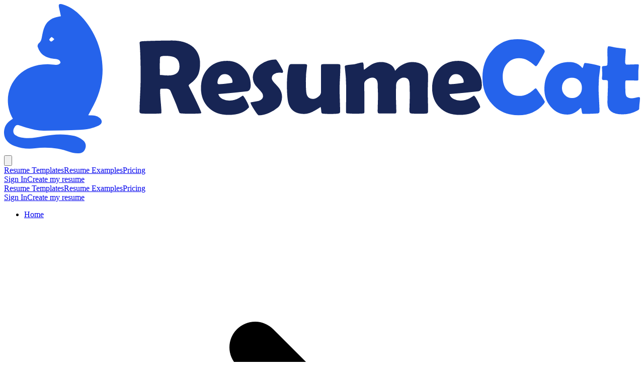

--- FILE ---
content_type: text/html; charset=utf-8
request_url: https://resumecat.com/blog/costco-facilities-maintenance-technician-resume-examples
body_size: 19146
content:
<!DOCTYPE html><html lang="en" class="font-sans"><head><meta charSet="utf-8"/><meta name="viewport" content="width=device-width, initial-scale=1"/><link rel="preload" href="https://cdn.resumecatstatic.com/people/brenna-goyette-40x40.jpg" as="image"/><link rel="stylesheet" href="/_next/static/chunks/3949fb99a274738a.css" data-precedence="next"/><link rel="preload" as="script" fetchPriority="low" href="/_next/static/chunks/74f2567fe670fe18.js"/><script src="/_next/static/chunks/82abf2d65f5428ae.js" async=""></script><script src="/_next/static/chunks/4394a9ef85548fb8.js" async=""></script><script src="/_next/static/chunks/d4f5e7760a5047dd.js" async=""></script><script src="/_next/static/chunks/turbopack-c752f75167d8e958.js" async=""></script><script src="/_next/static/chunks/6ca6bb14192bd7ab.js" async=""></script><script src="/_next/static/chunks/0dbd6eee42eb57ad.js" async=""></script><script src="/_next/static/chunks/7d83be13bc4ac45f.js" async=""></script><script src="/_next/static/chunks/5050c4627ad9975a.js" async=""></script><script src="/_next/static/chunks/0c20d34bca21c1d3.js" async=""></script><script src="/_next/static/chunks/e3a8b6848546654c.js" async=""></script><script src="/_next/static/chunks/ff1a16fafef87110.js" async=""></script><script src="/_next/static/chunks/4d348ff2302e5aac.js" async=""></script><script src="/_next/static/chunks/22512c3a8e2b69ed.js" async=""></script><link rel="preload" href="https://cdn.resumecatstatic.com/illustrations/404.svg" as="image"/><meta name="theme-color" content="#2563EB"/><title>Costco Facilities Maintenance Technician Resume Examples</title><meta name="description" content="Explore top-notch resume examples and expert tips to craft the perfect Costco Facilities Maintenance Technician resume that showcases your skills, experience, and qualifications to stand out among other applicants."/><link rel="manifest" href="/manifest.json"/><link rel="canonical" href="https://resumecat.com/blog/costco-facilities-maintenance-technician-resume-examples"/><meta property="og:title" content="Costco Facilities Maintenance Technician Resume Examples"/><meta property="og:description" content="Explore top-notch resume examples and expert tips to craft the perfect Costco Facilities Maintenance Technician resume that showcases your skills, experience, and qualifications to stand out among other applicants."/><meta property="og:url" content="https://resumecat.com/blog/costco-facilities-maintenance-technician-resume-examples"/><meta property="og:site_name" content="ResumeCat"/><meta property="og:image" content="https://cdn.resumecatstatic.com/logo/resumecat-logo-1200-630.png"/><meta property="og:image:width" content="1200"/><meta property="og:image:height" content="630"/><meta property="og:image:alt" content="ResumeCat Logo"/><meta property="og:type" content="article"/><meta property="article:published_time" content="2023-04-28T04:01:09.373Z"/><meta name="twitter:card" content="summary"/><meta name="twitter:creator" content="@resume_cat"/><meta name="twitter:title" content="Costco Facilities Maintenance Technician Resume Examples"/><meta name="twitter:description" content="Explore top-notch resume examples and expert tips to craft the perfect Costco Facilities Maintenance Technician resume that showcases your skills, experience, and qualifications to stand out among other applicants."/><meta name="twitter:image" content="https://cdn.resumecatstatic.com/logo/resumecat-logo-1200-630.png"/><meta name="twitter:image:width" content="1200"/><meta name="twitter:image:height" content="630"/><meta name="twitter:image:alt" content="ResumeCat Logo"/><link rel="shortcut icon" href="/favicon.ico"/><link rel="icon" href="/favicon.ico?favicon.3e6ff58b.ico" sizes="32x32" type="image/x-icon"/><link rel="apple-touch-icon" href="https://cdn.resumecatstatic.com/logo/resumecat-mark-maskable-192x192.png"/><script src="/_next/static/chunks/a6dad97d9634a72d.js" noModule=""></script></head><body class="flex min-h-screen flex-col bg-white"><div hidden=""><!--$--><!--/$--></div><header class="flex h-16 w-full shrink-0 items-center justify-between px-4 pt-1 shadow-sm sm:px-6 lg:px-8"><a class="my-auto flex h-11 shrink-0 items-center rounded-full hover:contrast-200" href="/"><svg class="h-8" role="img" aria-label="ResumeCat logo" xmlns="http://www.w3.org/2000/svg" viewBox="0 0 1200 281.8"><path d="M16.7 216.6C-9.8 170.5 21.5 113 83 113.7c4 .1 8 .6 12 .8 2.3.1 4.8.5 6.9-.2s4.8-2.7 4.6-4a7.3 7.3 0 00-3.9-5.3c-3.5-1.3-7.5-1.4-11.3-2-8.7-1.5-16.8-4.5-22.4-11.7a34.4 34.4 0 01-5.5-11c-.5-1.9.8-5.2 2.3-6.4 3.8-3 4.8-6.7 5.6-11.1 1.4-7.3 2.7-14.9 5.9-21.4 5-10.1 14.1-15.7 25.3-17.5l4.8-1q-1.7-7.7-3.3-15c-1.8-7.8-.5-9.1 7.3-7 11.6 3.2 21.1 9.6 29.7 17.8 39.3 37.1 62.6 105.8 28.5 171.3-3.4 6.6-7 13.1-10.6 19.9 4.3.3 8.8.2 13 1a19.8 19.8 0 018.4 4c6.2 5.2 5.2 11.3-2 14.8-10.9 5.1-22.6 7.3-34.4 7.8-23 1-45.9 1.5-68.9 1.6-15.4.1-29.9-4.8-44.3-9.5-6.3-2.1-8.3-1.6-11.3 3.7s-2.5 11 1.8 14a31.2 31.2 0 0010.8 4.6c14.6 2.9 28.9.3 43.1-2.5 19.4-3.8 38.8-4.6 58.1-.3a41.3 41.3 0 0116 8.2c5.2 4.2 6.4 10.5 3.6 16.9s-8 7.9-13.9 7.6-9.8-.6-14.2-2.3c-21.6-8.1-43.6-9.8-66.4-7.2a81.6 81.6 0 01-38.8-4.6C6.3 262.8-.5 253.3 0 241.1c.5-9.5 4.9-16.8 12.8-22zM94.9 66.3c-2.5-2-4.7-4.4-5.3-4a10 10 0 00-4.3 5c-.3.7 2.7 3.7 3.9 3.5s3.2-2.3 5.7-4.5z" fill="#2563eb"></path><path d="M372.2 205.5c0 .5-.7.8-2 1s-8.7.6-18.7.6a159.8 159.8 0 01-17.3-.6l-2.5-.5c-.4-.2-.8-.8-1.3-1.9-1-2.6-2.5-6.4-4.3-11.4s-6.6-16.1-12-28.8q-1.7-3.7-8.1-4.2c2 .2-1.4.2-10 .2-1 0-1.5 1.7-1.5 5s.4 11 1.2 19.8 1.3 15.4 1.3 19.8c0 1.2-.3 1.8-.9 2l-2.8.2c-3.8.3-9.8.4-17.9.4s-14.9-.2-16.8-.6-2.9-1.4-2.9-3c0-7.2.4-18 1.1-32.4s1-25.3 1-32.6q0-41.2-1.9-64.4v-1.4c0-1.1 1-1.8 3.1-2.2s12.1-.8 29.9-1.2c12-.3 21.6-.4 28.8-.4 14.8 0 26.9 3.4 36.3 10.1s15.9 18.4 15.9 32.7c0 9.5-1.4 17.1-4.1 22.7s-7.8 11.2-15.1 16.5c-1.5 1.1-2.3 2.1-2.3 3s4 8.1 11.9 24.5 11.9 25.4 11.9 27.1zm-41.1-87.6q0-11.8-7.8-16.5c-4-2.3-10.3-3.5-18.9-3.5-6.2 0-9.5 1-9.9 2.8s-.6 8.6-.6 19.2c0 1.5.1 3.7.1 6.6s.1 5.1.1 6.6 1.1.6 3.2.9a82.6 82.6 0 0012.5.9c14.2 0 21.3-5.6 21.3-17zM465.4 153.5c0 6.6-2.2 10.3-6.4 11.2l-20.2 2.2c-7.7.8-19.1 1.8-34.4 3 .9 4.2 3.7 7.4 8.3 9.6a28.4 28.4 0 0012.9 2.8 37.4 37.4 0 0017.5-4.7l7.4-4.7c1.4.7 3.7 4 6.9 10s4.8 9.8 4.8 11.4-.5 1.2-1.4 2.2c-8 8.6-20.3 12.8-37 12.8s-28-4.5-37.5-13.5-14.7-21.5-14.7-36.9 4.4-27.2 13.1-36.8 20.9-14.8 35.7-14.8a42.4 42.4 0 0131.9 13.7 45.4 45.4 0 0113.1 32.5zm-34.2-6a15.2 15.2 0 00-4.3-10.6 13.5 13.5 0 00-10.3-4.6 12 12 0 00-10.1 5.2 17.4 17.4 0 00-3.7 11.2c0 1.7.9 2.6 2.7 2.6 4.8 0 12.3-.7 22.5-2.2 2.1-.3 3.2-.9 3.2-1.6zM526.6 127.5a5.1 5.1 0 01-1.4 2.6 26.4 26.4 0 00-5.5-.6 17.5 17.5 0 00-9.7 2.5 9.2 9.2 0 00-4.7 8.3c0 2.3 1.7 5.2 5 8.7 5 5.3 8.1 8.8 9.3 10.6a28.4 28.4 0 015 15.9 31.9 31.9 0 01-2 10.6c-1.5 4.1-3.4 7.1-5.6 9a69.9 69.9 0 01-16.9 10.5c-7 3-13.4 4.5-19.3 4.5-1.3 0-4.2-3.5-8.7-10.6s-6.8-11.4-6.8-12.9.4-1 1.1-1.1l13.7-2.5c5.8-1.9 8.6-4.9 8.6-9s-1.6-6.2-4.9-10c-6-6.6-9.1-10-9.3-10.4a25.6 25.6 0 01-5-14.9c0-9.7 4.9-18 14.8-24.9a50.2 50.2 0 0128.5-9.1c1 0 3.6 3.5 7.7 10.5s6.1 11.1 6.1 12.3zM634.6 117.7c0 4.9-.2 12.1-.7 21.7s-.7 16.9-.7 21.7.2 11.7.5 21.1.5 16.4.5 21a3.1 3.1 0 01-2.5 3.3c-2.4.7-7.7 1-15.7 1a121.6 121.6 0 01-14.8-.6 2.9 2.9 0 01-2.4-2.4l-.5-5.8c-.4-3-.8-4.5-1.4-4.5q1.4 0-9.9 6.6c-7.5 4.5-14.3 6.7-20.4 6.7-17.2 0-27.5-7.8-30.7-23.4-1.4-7.2-2.1-17.7-2.1-31.4s1.2-26.6 3.6-35.2c.7-2.6 2.1-4 4-4h27.4c2 0 3 .9 3 2.6s-.1 1.1-.2 2a173.5 173.5 0 00-2.1 27c0 11.3.4 19 1.1 23.2 1.2 7.2 5.5 10.8 12.8 10.8q4.4 0 9.3-3.9c3.4-2.5 5.1-5.1 5.3-7.9s.2-18.7.2-49c0-2.1.1-3.4.4-3.8s1.6-1 3.6-1H631c1.9 0 3.1.5 3.4 1.5a12.1 12.1 0 01.2 2.7zM800.1 202.9c0 2.3-.9 3.5-2.9 3.8s-6.8.4-14.4.4-12.9-.2-14.9-.6-2.9-2-2.9-4.8.1-7.5.3-13.4.3-10.4.3-13.4c0-11.4-.2-19.5-.4-24.4-.4-7.7-4.1-11.6-11-11.6-3.1 0-6.2 1.3-9.2 3.9s-4.7 5.4-5 8.5-.4 10.8-.4 24c0 3.1.1 7.7.3 14s.3 10.9.3 14-1 3.2-2.8 3.2h-29.6c-1.9 0-2.8-1.3-2.8-4s.1-7.7.3-13.8.3-10.7.3-13.8 0-6.1-.2-11-.2-8.5-.2-11c0-9.3-3.5-14-10.6-14q-4.4 0-9.3 3.3c-3.6 2.5-5.5 5-5.5 7.7 0 5.9.1 14.7.1 26.5s.1 20.6.1 26.5q0 2.4-.6 3c-.3.4-1.4.7-3 .8s-7.5.4-13.8.4c-4.2 0-8.8-.2-14-.6a5 5 0 01-2.8-.7c-.3-.3-.4-1.3-.4-2.9 0-5.2 0-13 .1-23.4s.1-18.2.1-23.4a304.1 304.1 0 00-2.4-36c-.1-.8-.2-1.4-.2-1.8a2.2 2.2 0 011.4-2.2q2.1-.9 8.1-1.5t8.7-.9l7.7-2a30.8 30.8 0 017.7-1.4c1.2 0 1.9 2.3 2 6.8s.3 6.8.7 6.8a10.1 10.1 0 002.3-1.4c5.9-4.5 10.5-7.7 13.9-9.4a37.1 37.1 0 0116.3-3.6 32.5 32.5 0 0116 4 20.5 20.5 0 0110.2 12.6 41.2 41.2 0 0114.3-11.8 37.7 37.7 0 0117.7-4.8q12.9 0 21 6c6.1 4.5 9.1 10.9 9.1 19.2 0 3.5 0 8.7-.2 15.6s-.3 12.1-.3 15.6.1 10.2.3 18.5.2 14.4.2 18.5zM901.6 153.5c0 6.6-2.2 10.3-6.4 11.2l-20.2 2.2c-7.7.8-19.1 1.8-34.4 3 .9 4.2 3.7 7.4 8.3 9.6a28.4 28.4 0 0012.9 2.8 37.4 37.4 0 0017.5-4.7l7.4-4.7c1.4.7 3.7 4 6.9 10s4.8 9.8 4.8 11.4-.5 1.2-1.4 2.2c-8 8.6-20.3 12.8-37 12.8s-28-4.5-37.5-13.5-14.7-21.5-14.7-36.9 4.4-27.2 13.1-36.8 20.9-14.8 35.7-14.8a42.4 42.4 0 0131.9 13.7 45.4 45.4 0 0113.1 32.5zm-34.2-6a15.2 15.2 0 00-4.3-10.6 13.5 13.5 0 00-10.3-4.6 12 12 0 00-10.1 5.2 17.4 17.4 0 00-3.7 11.2c0 1.7.9 2.6 2.7 2.6 4.8 0 12.3-.7 22.5-2.2 2.1-.3 3.2-.9 3.2-1.6z" fill="#172554"></path><path d="M1020.4 184.4c0 1.1-.6 2.4-2 4.1q-18 21.4-47.8 21.4c-20.3 0-36.7-6.9-49.4-20.8s-18.4-30.3-18.4-50.8 6-36.6 18-50.4 28.6-21.6 48-21.6c21.1 0 37.6 6.4 49.6 19.4a5.9 5.9 0 011.9 3.8c0 1.2-2.2 5.8-6.7 13.8s-7.4 12.4-8.6 13.4a2.6 2.6 0 01-1.9.7c-.4 0-2-1.3-4.9-3.9a53.5 53.5 0 00-10.4-7.3 35 35 0 00-16-3.9c-9.6 0-17.2 3.6-22.9 10.7s-7.9 14.9-7.9 24.7 2.6 18.2 7.9 24.9 13.3 10.9 22.9 10.9a35.9 35.9 0 0016.1-3.7 48.3 48.3 0 0010.2-6.9c2.8-2.4 4.4-3.7 4.8-3.7a2.7 2.7 0 011.9 1.1c1.1 1.2 3.9 5.3 8.5 12.2s7.1 11.2 7.1 11.9z" fill="#2563eb"></path><path d="M1121.9 157.7c0 5 .2 12.4.8 22.3s.9 17.4.9 22.3c0 2.6-1.1 4-3.4 4.2-8.1.6-17.3.9-27.7.9-1.3 0-2.1-1.9-2.5-5.6s-1-5.7-1.5-5.7a6.5 6.5 0 00-2.1 1.6c-7.3 7.4-15.1 11-23.4 11-12.7 0-23.2-5-31.6-15s-11.8-20.6-11.8-33.6c0-15 4.1-27.1 12.2-36.3s20.1-14.3 34.8-14.3c10.2 0 18.3 3.6 24.2 10.8.3.3.5.5.7.5s1.2-1.6 2-4.8 1.6-4.7 2.7-4.7 7 .7 13.7 2a112 112 0 0113.9 3.4c1 .3 1.5.9 1.5 1.5a16.2 16.2 0 01-.3 2.1 212.9 212.9 0 00-3.1 37.4zm-31.5.6a19.1 19.1 0 00-5.2-13.8c-3.5-3.6-8-5.4-13.6-5.4s-10.2 1.8-13.6 5.4-5.2 8.2-5.2 13.8a18.5 18.5 0 005.5 13.5 17.7 17.7 0 0013.3 5.7 18 18 0 0013.5-5.4 19 19 0 005.3-13.8zM1200 177.9a77.1 77.1 0 01-.7 8.9 74.4 74.4 0 00-.7 8.7q0 2.9-.6 3.6a13.5 13.5 0 01-3.3 2.2 57.2 57.2 0 01-27.9 7q-28.2 0-28.2-21.6c0-4.3.2-10.8.5-19.4s.5-15.1.5-19.4-1.7-4.3-5-4.3h-2.6c-2.4 0-3.7-.9-3.7-2.6s.1-2.7.3-4.8.2-3.8.2-4.8-.1-3.4-.2-6.2-.3-4.9-.3-6.3 2.1-2 6.3-2.1c2.3-.1 3.6-.8 3.8-2a74.4 74.4 0 00.4-11.7c-.3-8.4-.4-12.4-.4-12q0-11.4 2.1-11.4a34.7 34.7 0 017.6 1.2 73.3 73.3 0 007.7 1.5c3.3.4 8.3 1.1 15 1.8 1.6.2 2.5.7 2.5 1.7 0 2.6-.3 6.5-.7 11.8s-.6 9.3-.6 11.9.9 4.8 2.8 4.8l10.4-.3 10.4-.3c1.5 0 2.2.5 2.2 1.5s-.2 3.7-.5 6.7-.5 5.3-.5 6.8 0 3.8.1 6.8.1 5.3.1 6.8-1 2.1-2.8 2.1l-6.6-.2h-13.9c-.9 0-1.4 1.4-1.4 4.3v6.9c0 3.1.1 5.5.1 7 0 5.4.6 9.2 1.8 11.3s5.2 4.2 10.4 4.2a35.5 35.5 0 007-1.1 28.7 28.7 0 016.4-1.2c1.3 0 2 .8 2 2.2z" fill="#2563eb"></path></svg></a><div class="flex items-center md:hidden"><button type="button" aria-expanded="false" aria-label="Open navigation menu" class="inline-flex h-10 w-10 items-center justify-center rounded-md text-gray-700 hover:bg-gray-100 active:bg-gray-200"><svg focusable="false" xmlns="http://www.w3.org/2000/svg" class="h-6 w-6" fill="none" viewBox="0 0 24 24" stroke="currentColor" stroke-width="2"><path stroke-linecap="round" stroke-linejoin="round" d="M4 6h16M4 12h16M4 18h16"></path></svg></button><div class="fixed inset-x-0 top-16 z-40 border-t border-gray-200 bg-white shadow-md md:hidden hidden"><nav class="mx-auto max-w-7xl px-4 py-4"><div class="flex flex-col gap-4"><a class="hover:text-primary-600 text-base font-medium text-gray-700" href="/resume-templates">Resume Templates</a><a class="hover:text-primary-600 text-base font-medium text-gray-700" href="/resume-examples">Resume Examples</a><a class="hover:text-primary-600 text-base font-medium text-gray-700" href="/pricing">Pricing</a><div class="h-px bg-gray-200"></div><div class="flex flex-col gap-3"><a href="https://builder.resumecat.com/sign-in" class="hover:text-primary-600 text-base font-medium text-gray-700">Sign In</a><a class="text-primary-600 hover:text-primary-700 text-base font-medium" href="/resume-templates">Create my resume</a></div></div></nav></div></div><div class="hidden items-center gap-6 md:inline-flex"><nav class="flex items-center gap-6"><a class="hover:text-primary-600 text-base font-medium text-gray-700" href="/resume-templates">Resume Templates</a><a class="hover:text-primary-600 text-base font-medium text-gray-700" href="/resume-examples">Resume Examples</a><a class="hover:text-primary-600 text-base font-medium text-gray-700" href="/pricing">Pricing</a></nav><div class="h-8 w-px bg-gray-300"></div><div class="inline-flex items-center gap-5"><a href="https://builder.resumecat.com/sign-in" class="inline-flex cursor-pointer items-center justify-center rounded-lg font-semibold disabled:pointer-events-none disabled:!cursor-default disabled:opacity-50 pr-0 pl-0 text-primary-600 hover:underline hover:text-primary-800 py-2.5 px-4 text-base">Sign In</a><a class="inline-flex cursor-pointer items-center justify-center rounded-lg font-semibold disabled:pointer-events-none disabled:!cursor-default disabled:opacity-50 text-white bg-primary-600 hover:bg-primary-700 active:bg-primary-800 py-2.5 px-4 text-base" href="/resume-templates">Create my resume</a></div></div></header><main class="mx-auto w-full max-w-7xl flex-1 px-4 py-10"><div class="max-w-5xl"><nav aria-label="Breadcrumbs"><ul class="flex items-center overflow-x-auto text-sm mb-6"><li><a class="block min-w-max text-gray-500 hover:text-gray-700" href="/">Home</a></li><svg focusable="false" xmlns="http://www.w3.org/2000/svg" aria-hidden="true" class="mx-2 h-4 w-4 shrink-0 text-gray-400" fill="none" viewBox="0 0 24 24" stroke="currentColor"><path stroke-linecap="round" stroke-linejoin="round" stroke-width="2" d="M9 5l7 7-7 7"></path></svg><li><a class="block min-w-max text-gray-500 hover:text-gray-700" href="/blog">Blog</a></li><svg focusable="false" xmlns="http://www.w3.org/2000/svg" aria-hidden="true" class="mx-2 h-4 w-4 shrink-0 text-gray-400" fill="none" viewBox="0 0 24 24" stroke="currentColor"><path stroke-linecap="round" stroke-linejoin="round" stroke-width="2" d="M9 5l7 7-7 7"></path></svg><li class="min-w-max text-gray-700">Costco Facilities Maintenance Technician Resume Examples</li></ul></nav><script type="application/ld+json">{"@context":"https://schema.org","@type":"BreadcrumbList","itemListElement":[{"@type":"ListItem","position":1,"name":"Home","item":"https://resumecat.com/"},{"@type":"ListItem","position":2,"name":"Blog","item":"https://resumecat.com/blog"},{"@type":"ListItem","position":3,"name":"Costco Facilities Maintenance Technician Resume Examples"}]}</script><header class="mb-12"><div class="mb-6"><span class="text-primary-600 bg-primary-50 mb-4 inline-block rounded-full px-3 py-1 text-sm font-medium">Career Advice</span><h1 class="mb-4 text-4xl leading-tight font-bold text-balance text-slate-900 md:text-5xl">Costco Facilities Maintenance Technician Resume Examples</h1><p class="text-xl leading-relaxed text-pretty text-slate-600">Discover the cutting-edge technologies and methodologies that will shape the web development landscape in the coming year.</p></div><div class="flex flex-wrap items-end gap-8 border-b border-gray-200 pb-6 text-sm text-slate-600"><div class="flex items-center"><img class="my-0! rounded-full" width="40" height="40" src="https://cdn.resumecatstatic.com/people/brenna-goyette-40x40.jpg" alt="Photo of Brenna Goyette"/><div class="ml-3 text-sm"><span class="font-medium text-gray-800">Brenna Goyette</span><div class="text-gray-600">Certified Professional Resume Writer, Career Expert</div></div></div><div class="flex items-center gap-1"><svg class="h-4 w-4" fill="none" stroke="currentColor" viewBox="0 0 24 24"><path stroke-linecap="round" stroke-linejoin="round" stroke-width="2" d="M12 8v4l3 3m6-3a9 9 0 11-18 0 9 9 0 0118 0z"></path></svg><span>15<!-- --> min read</span></div><div class="flex items-center gap-1"><svg class="h-4 w-4" fill="none" stroke="currentColor" viewBox="0 0 24 24"><path stroke-linecap="round" stroke-linejoin="round" stroke-width="2" d="M8 7V3m8 4V3m-9 8h10M5 21h14a2 2 0 002-2V7a2 2 0 00-2-2H5a2 2 0 00-2 2v12a2 2 0 002 2z"></path></svg><span>Published <time dateTime="2023-04-28T04:01:09.373Z">April 27, 2023</time></span></div></div></header><div class="grid gap-0 lg:grid-cols-10 lg:gap-8"><div class="hidden lg:col-span-3 lg:block"><nav class="sticky top-20 space-y-6"><div class="rounded-xl bg-slate-50 p-6"><nav class="space-y-2"><div class="font-semibold text-slate-900 mb-4 flex items-center gap-2"><svg class="text-primary-600 h-5 w-5" fill="none" stroke="currentColor" viewBox="0 0 24 24"><path stroke-linecap="round" stroke-linejoin="round" stroke-width="2" d="M4 6h16M4 10h16M4 14h16M4 18h16"></path></svg>Table of Contents</div><ol class=""><li class=" "><a href="#costco-facilities-maintenance-technician-resume-created-using-our-resume-builder" class="block text-sm py-1 text-slate-600 hover:text-primary-600 ">Costco Facilities Maintenance Technician Resume Created Using Our Resume Builder</a></li><li class=" "><a href="#costco-facilities-maintenance-technician-resume-example" class="block text-sm py-1 text-slate-600 hover:text-primary-600 ">Costco Facilities Maintenance Technician Resume Example</a></li><li class=" ml-4"><a href="#professional-summary" class="block text-sm py-1 text-slate-600 hover:text-primary-600 ml-4">Professional Summary</a></li><li class=" ml-4"><a href="#work-experience" class="block text-sm py-1 text-slate-600 hover:text-primary-600 ml-4">Work Experience</a></li><li class=" ml-4"><a href="#education" class="block text-sm py-1 text-slate-600 hover:text-primary-600 ml-4">Education</a></li><li class=" ml-4"><a href="#skills" class="block text-sm py-1 text-slate-600 hover:text-primary-600 ml-4">Skills</a></li><li class=" ml-4"><a href="#certificates" class="block text-sm py-1 text-slate-600 hover:text-primary-600 ml-4">Certificates</a></li><li class=" "><a href="#tips-for-writing-a-better-costco-facilities-maintenance-technician-resume" class="block text-sm py-1 text-slate-600 hover:text-primary-600 ">Tips for Writing a Better Costco Facilities Maintenance Technician Resume</a></li><li class=" "><a href="#key-skills-hiring-managers-look-for-on-costco-facilities-maintenance-technician-resumes" class="block text-sm py-1 text-slate-600 hover:text-primary-600 ">Key Skills Hiring Managers Look for on Costco Facilities Maintenance Technician Resumes</a></li><li class=" "><a href="#common-action-verbs-for-costco-facilities-maintenance-technician-resumes" class="block text-sm py-1 text-slate-600 hover:text-primary-600 ">Common Action Verbs for Costco Facilities Maintenance Technician Resumes</a></li></ol></nav></div><div class="rounded-xl bg-slate-50 p-6"><h4 class="mb-4 font-semibold text-slate-900">Share this article</h4><div class="flex gap-2"><a class="flex h-10 w-10 items-center justify-center rounded-full border border-gray-200 bg-white hover:bg-gray-50 active:bg-gray-100" href="https://x.com/intent/tweet?text=Costco%20Facilities%20Maintenance%20Technician%20Resume%20Examples&amp;url=" rel="noopener noreferrer" target="_blank" aria-label="Share on X (Twitter)" title="Share on X (Twitter)"><svg xmlns="http://www.w3.org/2000/svg" height="18" viewBox="0 0 24 24" width="18" class="fill-[#000000]"><path d="M18.244 2.25h3.308l-7.227 8.26 8.502 11.24H16.17l-5.214-6.817L4.99 21.75H1.68l7.73-8.835L1.254 2.25H8.08l4.713 6.231zm-1.161 17.52h1.833L7.084 4.126H5.117z"></path></svg></a><a class="flex h-10 w-10 items-center justify-center rounded-full border border-gray-200 bg-white hover:bg-gray-50 active:bg-gray-100" href="https://www.facebook.com/sharer/sharer.php?u=" rel="noopener noreferrer" target="_blank" aria-label="Share on Facebook" title="Share on Facebook"><svg xmlns="http://www.w3.org/2000/svg" height="18" viewBox="0 0 24 24" width="18" class="fill-[#1877f2]"><path d="M9.7 6.5V9H8v3h1.7v9h3.6v-9h2.4l.3-3h-2.7V6.9c0-.3.4-.7.8-.7H16V3h-2.6C9.6 3 9.7 6 9.7 6.5z"></path></svg></a><a class="flex h-10 w-10 items-center justify-center rounded-full border border-gray-200 bg-white hover:bg-gray-50 active:bg-gray-100" href="https://www.linkedin.com/sharing/share-offsite/?url=" rel="noopener noreferrer" target="_blank" aria-label="Share on LinkedIn" title="Share on LinkedIn"><svg xmlns="http://www.w3.org/2000/svg" height="18" viewBox="0 0 24 24" width="18" class="fill-[#0a66c2]"><path d="m4.08623369 5.58814247v11.59197383h-3.85809496v-11.59197383zm.25410388-3.58586517c0 1.11304307-.83781853 2.00366218-2.18307431 2.00366218h-.02465532c-1.29525171 0-2.13260794-.89061911-2.13260794-2.00366218 0-1.13658569.86285908-2.0022773 2.18268907-2.0022773 1.31982997 0 2.13260794.86569161 2.1576485 2.0022773zm13.65966243 8.5313555-.000154 6.6464835h-3.8579409v-6.2017126c0-1.55773705-.5582889-2.62069433-1.9549355-2.62069433-1.0658803 0-1.7007547.71658832-1.9795909 1.40871076-.1020115.24804387-.127052.59364347-.127052.94008937v6.4739145h-3.85855724s.05085159-10.50424288 0-11.59197379h3.85855724v1.64190586c.5120601-.78929348 1.4291609-1.91441561 3.4775555-1.91441561 2.5388044 0 4.4421178 1.65713933 4.4421178 5.21769234z" transform="translate(3 2)"></path></svg></a></div></div></nav></div><article class="prose prose-blue prose-p:leading-relaxed max-w-none lg:col-span-7"><div><p>In this comprehensive guide, we will explore the key elements to consider when crafting a resume specifically tailored for a Facilities Maintenance Technician role at Costco. We'll delve into the essential skills, qualifications, and experiences that Costco seeks in candidates for this position, as well as provide valuable insights on how to effectively showcase your expertise in facility maintenance, repair work, and safety protocols. Moreover, we'll discuss the importance of emphasizing your adaptability and customer service skills to demonstrate your alignment with Costco's company values and commitment to providing exceptional service to its members. By following these expert tips and recommendations, you'll be well-equipped to create a standout resume that effectively highlights your capabilities as a Facilities Maintenance Technician and increases your chances of securing an interview with Costco.</p><h2 id="costco-facilities-maintenance-technician-resume-created-using-our-resume-builder">Costco Facilities Maintenance Technician Resume Created Using Our Resume Builder</h2><figure><img class="border rounded-md" src="https://cdn.resumecatstatic.com/resume-examples/costco-facilities-maintenance-technician-resume-example-FOj7R-640w.png" srcset="https://cdn.resumecatstatic.com/resume-examples/costco-facilities-maintenance-technician-resume-example-FOj7R-724w.png 724w, https://cdn.resumecatstatic.com/resume-examples/costco-facilities-maintenance-technician-resume-example-FOj7R-768w.png 768w, https://cdn.resumecatstatic.com/resume-examples/costco-facilities-maintenance-technician-resume-example-FOj7R-1024w.png 1024w, https://cdn.resumecatstatic.com/resume-examples/costco-facilities-maintenance-technician-resume-example-FOj7R-320w.png 320w, https://cdn.resumecatstatic.com/resume-examples/costco-facilities-maintenance-technician-resume-example-FOj7R-640w.png 640w, https://cdn.resumecatstatic.com/resume-examples/costco-facilities-maintenance-technician-resume-example-FOj7R-1366w.png 1366w, https://cdn.resumecatstatic.com/resume-examples/costco-facilities-maintenance-technician-resume-example-FOj7R-1600w.png 1600w, https://cdn.resumecatstatic.com/resume-examples/costco-facilities-maintenance-technician-resume-example-FOj7R-1920w.png 1920w" sizes="100vw" alt="Costco Facilities Maintenance Technician Resume Example" width="640" height="905" /></figure><p><a href="https://resumecat.com/resume-templates">Use This Template</a></p><p><a href="https://cdn.resumecatstatic.com/resume-examples/costco-facilities-maintenance-technician-resume-example-nAeoP.pdf" target="_blank">PDF Version</a></p><h2 id="costco-facilities-maintenance-technician-resume-example">Costco Facilities Maintenance Technician Resume Example</h2><p>Zenaida Bars, Facilities Maintenance Technician</p><p>zenaida.bars@gmail.com</p><p>(501) 671-7362</p><p>1234 Mountain View Lane, Colorado Springs, CO 80903</p><h3 id="professional-summary">Professional Summary</h3><p>As a Facilities Maintenance Technician with over one year of experience, I successfully maintained and improved various facilities, ensuring their optimal performance and safety. In my role, I was responsible for troubleshooting and repairing electrical, plumbing, and HVAC systems, as well as performing routine maintenance tasks, such as painting and carpentry. My strong attention to detail and problem-solving skills allowed me to quickly identify and resolve issues, minimizing downtime and disruptions. I consistently collaborated with cross-functional teams, including management and other technicians, to prioritize work orders and complete projects on time and within budget. My dedication to maintaining a safe and efficient working environment contributed to the overall success and productivity of the facilities I supported.</p><h3 id="work-experience">Work Experience</h3><p><strong>Facilities Maintenance Technician at Denver Public Schools, CO</strong></p><p>Mar 2023 - Present</p><ul><li>Successfully reduced energy consumption by 15% across all Denver Public Schools through the implementation of energy-efficient HVAC systems and lighting upgrades, resulting in annual cost savings of over $500,000.</li><li>Streamlined the preventive maintenance program for over 200 school facilities, reducing equipment downtime by 25% and extending the lifespan of critical systems, which led to a 10% decrease in repair costs.</li><li>Spearheaded a district-wide safety initiative that improved compliance with OSHA regulations and reduced workplace accidents by 20%, contributing to a safer and more efficient working environment for all staff members.</li></ul><p><strong>Assistant Facilities Maintenance Technician at University of Colorado Boulder, CO</strong></p><p>Aug 2022 - Jan 2023</p><ul><li>Successfully managed the maintenance and repair of over 1000 facilities, including classrooms, laboratories, and offices at the University of Colorado Boulder, leading to a 30% reduction in maintenance-related complaints from staff and students.</li><li>Streamlined the preventive maintenance program, resulting in a 20% increase in equipment efficiency and a 15% reduction in downtime for critical systems such as HVAC, electrical, and plumbing.</li><li>Implemented a new work order system that improved response times by 25% and increased overall customer satisfaction by 10%, as evidenced by feedback surveys from faculty and staff.</li></ul><h3 id="education">Education</h3><p><strong>Associate of Applied Science in Facilities Maintenance Technology at Red Rocks Community College, Lakewood, CO</strong></p><p>Aug 2017 - May 2022</p><p>Relevant Coursework: HVAC Systems, Electrical Wiring and Controls, Plumbing and Pipefitting, Blueprint Reading, Building Automation, Industrial Mechanics, Preventative Maintenance, Energy Management, OSHA Safety Regulations, and Welding Techniques.</p><h3 id="skills">Skills</h3><ul><li>Equipment Maintenance</li><li>Troubleshooting</li><li>Electrical Systems</li><li>Plumbing Repairs</li><li>HVAC Systems</li><li>Preventative Maintenance</li><li>Carpentry and Painting</li></ul><h3 id="certificates">Certificates</h3><ul><li>Certified Maintenance &amp; Reliability Technician (CMRT)</li><li>Building Operator Certification (BOC)</li></ul><h2 id="tips-for-writing-a-better-costco-facilities-maintenance-technician-resume">Tips for Writing a Better Costco Facilities Maintenance Technician Resume</h2><p>1. Choose the right format: Start by selecting a resume format that highlights your skills, experience, and accomplishments relevant to the position of a Costco Facilities Maintenance Technician. A chronological format is recommended for applicants with extensive work experience in the field, while a functional or combination format may be suitable for those with limited experience or career-changers.</p><p>2. Write a strong objective or summary statement: Your objective or summary statement should be concise, persuasive, and tailored to the specific job posting. This section should emphasize your relevant skills, experience, and career goals as they relate to the role of a Costco Facilities Maintenance Technician.</p><p>3. Use action verbs and quantifiable achievements: When describing your past experience, use strong action verbs such as maintained, repaired, inspected, and installed. Additionally, try to quantify your accomplishments by including specific numbers (e.g., reducing equipment downtime by 20%).</p><p>4. Highlight relevant skills: Showcase your technical skills by including a dedicated section on your resume that lists any certifications or specialized training you possess related to facilities maintenance. Be sure to also mention any soft skills that would make you an ideal candidate for this role (e.g., communication abilities, attention to detail).</p><p>5. Tailor your resume to the job posting: Customize each resume submission to address specific requirements listed in the job posting. This includes using keywords from the job description throughout your resume and emphasizing how your qualifications align with those required for the position.</p><p>6. Proofread and edit: Before submitting your resume, take time to proofread it thoroughly for spelling errors and grammatical mistakes. Consider asking someone else with strong writing abilities to review it as well.</p><p>7. Keep it concise: Aim for a one-page resume if possible but do not exceed two pages in length. Focus on highlighting only relevant information and avoid including unrelated work experiences or personal details.</p><p>8. Include contact information: Ensure that you provide accurate contact information at the top of your resume, including your full name, phone number, and email address. It is also a good idea to include a professional-sounding email address.</p><p>9. Use a clean and easy-to-read design: Opt for a simple and professional resume design with clear headings, bullet points, and ample white space. Avoid using distracting fonts or colors that may detract from the content of your resume.</p><p>10. Provide references upon request: Instead of listing references directly on your resume, include a statement at the end of your document indicating that references are available upon request. This will save valuable space on your resume while still letting potential employers know you have professional references available if needed.</p><p><strong>Related</strong>: <a href="https://resumecat.com/career/maintenance-technician/resume-examples">Maintenance Technician Resume Examples</a></p><h2 id="key-skills-hiring-managers-look-for-on-costco-facilities-maintenance-technician-resumes">Key Skills Hiring Managers Look for on Costco Facilities Maintenance Technician Resumes</h2><p>Incorporating keywords from the job description when applying for a Facilities Maintenance Technician opportunity at Costco is crucial because the company uses Applicant Tracking Systems (ATS) to streamline their hiring process. These systems are designed to scan resumes and applications for specific keywords and phrases that match the requirements of the role, thus filtering out unqualified candidates. By including relevant terms from the job description in your application, you increase your chances of passing through this initial screening stage and getting noticed by the hiring managers. This not only demonstrates your attention to detail but also emphasizes your qualifications and suitability for the position, ultimately increasing your chances of landing an interview and potentially securing employment with Costco.</p><p>When applying for facilities maintenance technician positions at Costco, you may encounter common skills and key terms such as preventive maintenance, HVAC, electrical systems, plumbing, carpentry, troubleshooting, safety procedures, and equipment repair.</p><table><thead><tr><th>Key Skills and Proficiencies</th></tr></thead><tr><td>Electrical systems</td><td>Plumbing systems</td></tr><tr><td>HVAC systems</td><td>Carpentry</td></tr><tr><td>Painting and finishing</td><td>Welding and fabrication</td></tr><tr><td>Preventive maintenance</td><td>Troubleshooting and diagnostics</td></tr><tr><td>Equipment repair and replacement</td><td>Building automation systems</td></tr><tr><td>Energy management systems</td><td>Safety protocols and procedures</td></tr><tr><td>Lockout/tagout procedures</td><td>Blueprint reading and interpretation</td></tr><tr><td>Mechanical aptitude</td><td>Time management skills</td></tr><tr><td>Communication skills</td><td>Problem-solving abilities</td></tr><tr><td>Computer literacy</td><td>Inventory management</td></tr><tr><td>Project management</td><td>Customer service orientation</td></tr><tbody></tbody></table><p><strong>Related</strong>: <a href="https://resumecat.com/career/maintenance-technician/skills">Maintenance Technician Skills: Definition and Examples</a></p><h2 id="common-action-verbs-for-costco-facilities-maintenance-technician-resumes">Common Action Verbs for Costco Facilities Maintenance Technician Resumes</h2><p>Crafting a compelling resume for a Costco Facilities Maintenance Technician position can be quite challenging, particularly when it comes to selecting appropriate action verbs that effectively describe one's skills and experiences. Using varied action verbs is crucial in order to create a dynamic and engaging resume that sets you apart from other applicants. It is essential to avoid overusing common verbs like "managed" or "assisted," as they might make your resume seem monotonous and generic. Instead, strive to incorporate diverse and powerful action verbs that accurately depict your abilities, such as "coordinated," "implemented," or "troubleshooted." By doing so, you will craft an impressive resume that showcases your qualifications for the Costco Facilities Maintenance Technician role in the best possible light.</p><p>To provide you with a competitive advantage, we have curated a list of impactful action verbs to enhance your resume and secure your next interview:</p><table><thead><tr><th>Action Verbs</th></tr></thead><tr><td>Installed</td><td>Repaired</td></tr><tr><td>Maintained</td><td>Inspected</td></tr><tr><td>Troubleshot</td><td>Upgraded</td></tr><tr><td>Operated</td><td>Assembled</td></tr><tr><td>Replaced</td><td>Tested</td></tr><tr><td>Calibrated</td><td>Diagnosed</td></tr><tr><td>Adjusted</td><td>Fabricated</td></tr><tr><td>Cleaned</td><td>Monitored</td></tr><tr><td>Assisted</td><td>Performed</td></tr><tr><td>Improved</td><td>Managed</td></tr><tr><td>Coordinated</td><td>Completed</td></tr><tbody></tbody></table><p><strong>Related</strong>: <a href="https://resumecat.com/blog/what-does-a-maintenance-technician-do">What does a Maintenance Technician do?</a></p></div></article></div><footer class="mt-16 border-t border-gray-200 pt-8"><div class="mb-8 flex flex-wrap items-center justify-between gap-4"><div class="flex items-center gap-4"><img src="https://cdn.resumecatstatic.com/people/brenna-goyette-40x40.jpg" alt="Brenna Goyette" class="h-15 w-15 rounded-full object-cover" width="60" height="60"/><div><h4 class="font-semibold text-slate-900">Brenna Goyette</h4><p class="text-sm text-slate-600">Certified Professional Resume Writer &amp; Career Expert</p><p class="text-sm text-slate-600">Passionate about helping professionals advance their careers.</p></div></div><div class="flex gap-3"><a href="https://www.linkedin.com/company/resumecat" target="_blank" rel="noopener noreferrer" class="hover:text-primary-600 p-2 text-slate-600" aria-label="Follow on LinkedIn"><svg class="h-5 w-5" fill="currentColor" viewBox="0 0 24 24"><path d="M20.447 20.452h-3.554v-5.569c0-1.328-.027-3.037-1.852-3.037-1.853 0-2.136 1.445-2.136 2.939v5.667H9.351V9h3.414v1.561h.046c.477-.9 1.637-1.85 3.37-1.85 3.601 0 4.267 2.37 4.267 5.455v6.286zM5.337 7.433c-1.144 0-2.063-.926-2.063-2.065 0-1.138.92-2.063 2.063-2.063 1.14 0 2.064.925 2.064 2.063 0 1.139-.925 2.065-2.064 2.065zm1.782 13.019H3.555V9h3.564v11.452zM22.225 0H1.771C.792 0 0 .774 0 1.729v20.542C0 23.227.792 24 1.771 24h20.451C23.2 24 24 23.227 24 22.271V1.729C24 .774 23.2 0 22.222 0h.003z"></path></svg></a></div></div><div class="mb-8 flex flex-wrap gap-2"><span class="rounded-full bg-slate-100 px-3 py-1 text-sm text-slate-600">#CareerAdvice</span><span class="rounded-full bg-slate-100 px-3 py-1 text-sm text-slate-600">#Resume</span><span class="rounded-full bg-slate-100 px-3 py-1 text-sm text-slate-600">#JobSearch</span><span class="rounded-full bg-slate-100 px-3 py-1 text-sm text-slate-600">#Professional</span><span class="rounded-full bg-slate-100 px-3 py-1 text-sm text-slate-600">#Career</span></div></footer><div class="mt-12"><section class="pt-8" aria-labelledby="similar-articles"><h2 id="similar-articles" class="mt-12 mb-6 text-2xl font-bold text-gray-900">Similar articles</h2><ul class="grid gap-5 md:grid-cols-3"><li><a class="text-primary-600 flex h-full items-center justify-between gap-3 border border-gray-200 px-4 py-4 font-semibold hover:underline" href="https://resumecat.com/blog/walgreens-facilities-maintenance-technician-resume-examples" aria-label="Read more about Walgreens Facilities Maintenance Technician Resume Examples">Walgreens Facilities Maintenance Technician Resume Examples<svg focusable="false" xmlns="http://www.w3.org/2000/svg" class="h-5 w-5 shrink-0" aria-hidden="true" fill="none" viewBox="0 0 24 24" stroke="currentColor"><path stroke-linecap="round" stroke-linejoin="round" stroke-width="2" d="M9 5l7 7-7 7"></path></svg></a></li><li><a class="text-primary-600 flex h-full items-center justify-between gap-3 border border-gray-200 px-4 py-4 font-semibold hover:underline" href="https://resumecat.com/blog/costco-maintenance-assistant-resume-examples" aria-label="Read more about Costco Maintenance Assistant Resume Examples">Costco Maintenance Assistant Resume Examples<svg focusable="false" xmlns="http://www.w3.org/2000/svg" class="h-5 w-5 shrink-0" aria-hidden="true" fill="none" viewBox="0 0 24 24" stroke="currentColor"><path stroke-linecap="round" stroke-linejoin="round" stroke-width="2" d="M9 5l7 7-7 7"></path></svg></a></li><li><a class="text-primary-600 flex h-full items-center justify-between gap-3 border border-gray-200 px-4 py-4 font-semibold hover:underline" href="https://resumecat.com/blog/maintenance-technician-resume-objectives" aria-label="Read more about Top 16 Maintenance Technician Resume Objective Examples">Top 16 Maintenance Technician Resume Objective Examples<svg focusable="false" xmlns="http://www.w3.org/2000/svg" class="h-5 w-5 shrink-0" aria-hidden="true" fill="none" viewBox="0 0 24 24" stroke="currentColor"><path stroke-linecap="round" stroke-linejoin="round" stroke-width="2" d="M9 5l7 7-7 7"></path></svg></a></li><li><a class="text-primary-600 flex h-full items-center justify-between gap-3 border border-gray-200 px-4 py-4 font-semibold hover:underline" href="https://resumecat.com/blog/aircraft-maintenance-technician-resume-objectives" aria-label="Read more about Top 16 Aircraft Maintenance Technician Resume Objective Examples">Top 16 Aircraft Maintenance Technician Resume Objective Examples<svg focusable="false" xmlns="http://www.w3.org/2000/svg" class="h-5 w-5 shrink-0" aria-hidden="true" fill="none" viewBox="0 0 24 24" stroke="currentColor"><path stroke-linecap="round" stroke-linejoin="round" stroke-width="2" d="M9 5l7 7-7 7"></path></svg></a></li><li><a class="text-primary-600 flex h-full items-center justify-between gap-3 border border-gray-200 px-4 py-4 font-semibold hover:underline" href="https://resumecat.com/blog/aviation-maintenance-technician-resume-objectives" aria-label="Read more about Top 17 Aviation Maintenance Technician Resume Objective Examples">Top 17 Aviation Maintenance Technician Resume Objective Examples<svg focusable="false" xmlns="http://www.w3.org/2000/svg" class="h-5 w-5 shrink-0" aria-hidden="true" fill="none" viewBox="0 0 24 24" stroke="currentColor"><path stroke-linecap="round" stroke-linejoin="round" stroke-width="2" d="M9 5l7 7-7 7"></path></svg></a></li><li><a class="text-primary-600 flex h-full items-center justify-between gap-3 border border-gray-200 px-4 py-4 font-semibold hover:underline" href="https://resumecat.com/blog/general-maintenance-technician-resume-objectives" aria-label="Read more about Top 16 General Maintenance Technician Resume Objective Examples">Top 16 General Maintenance Technician Resume Objective Examples<svg focusable="false" xmlns="http://www.w3.org/2000/svg" class="h-5 w-5 shrink-0" aria-hidden="true" fill="none" viewBox="0 0 24 24" stroke="currentColor"><path stroke-linecap="round" stroke-linejoin="round" stroke-width="2" d="M9 5l7 7-7 7"></path></svg></a></li></ul></section></div></div><!--$--><!--/$--></main><footer class="shrink-0 border-t border-gray-200 bg-gray-50"><div class="mx-auto max-w-7xl px-4 py-10"><div class="flex flex-col items-start justify-between gap-6 md:flex-row md:items-center"><nav aria-label="Footer Navigation"><ul class="flex flex-wrap gap-x-6 gap-y-3 text-sm md:text-base"><li><a class="text-gray-700 hover:text-gray-900" href="/resume-templates">Resume Templates</a></li><li><a class="text-gray-700 hover:text-gray-900" href="/resources">Resources</a></li><li><a class="text-gray-700 hover:text-gray-900" href="/pricing">Pricing</a></li><li><a class="text-gray-700 hover:text-gray-900" href="/contact">Contact</a></li><li><a class="text-gray-700 hover:text-gray-900" href="/policies/privacy">Privacy</a></li><li><a class="text-gray-700 hover:text-gray-900" href="/policies/terms">Terms</a></li><li><button class="inline-flex items-center gap-2 text-gray-700 hover:text-gray-900">Your Privacy Choices<svg focusable="false" xmlns="http://www.w3.org/2000/svg" class="h-4 w-auto" viewBox="0 0 30 14" aria-hidden="true"><path d="M7.4 12.8h6.8l3.1-11.6H7.4C4.2 1.2 1.6 3.8 1.6 7s2.6 5.8 5.8 5.8z" style="fill-rule:evenodd;clip-rule:evenodd;fill:#fff"></path><path d="M22.6 0H7.4c-3.9 0-7 3.1-7 7s3.1 7 7 7h15.2c3.9 0 7-3.1 7-7s-3.2-7-7-7zm-21 7c0-3.2 2.6-5.8 5.8-5.8h9.9l-3.1 11.6H7.4c-3.2 0-5.8-2.6-5.8-5.8z" style="fill-rule:evenodd;clip-rule:evenodd;fill:#06f"></path><path d="M24.6 4c.2.2.2.6 0 .8L22.5 7l2.2 2.2c.2.2.2.6 0 .8-.2.2-.6.2-.8 0l-2.2-2.2-2.2 2.2c-.2.2-.6.2-.8 0-.2-.2-.2-.6 0-.8L20.8 7l-2.2-2.2c-.2-.2-.2-.6 0-.8.2-.2.6-.2.8 0l2.2 2.2L23.8 4c.2-.2.6-.2.8 0z" style="fill:#fff"></path><path d="M12.7 4.1c.2.2.3.6.1.8L8.6 9.8c-.1.1-.2.2-.3.2-.2.1-.5.1-.7-.1L5.4 7.7c-.2-.2-.2-.6 0-.8.2-.2.6-.2.8 0L8 8.6l3.8-4.5c.2-.2.6-.2.9 0z" style="fill:#06f"></path></svg></button></li></ul></nav><p class="text-sm text-gray-700 md:text-base">© <!-- -->2026<!-- --> <!-- -->ResumeCat</p></div></div></footer><span hidden="" style="position:fixed;top:1px;left:1px;width:1px;height:0;padding:0;margin:-1px;overflow:hidden;clip:rect(0, 0, 0, 0);white-space:nowrap;border-width:0;display:none"></span><script src="/_next/static/chunks/74f2567fe670fe18.js" id="_R_" async=""></script><script>(self.__next_f=self.__next_f||[]).push([0])</script><script>self.__next_f.push([1,"1:\"$Sreact.fragment\"\n2:I[93539,[\"/_next/static/chunks/6ca6bb14192bd7ab.js\",\"/_next/static/chunks/0dbd6eee42eb57ad.js\",\"/_next/static/chunks/7d83be13bc4ac45f.js\",\"/_next/static/chunks/5050c4627ad9975a.js\",\"/_next/static/chunks/0c20d34bca21c1d3.js\"],\"PrivacyModalProvider\"]\n3:I[22016,[\"/_next/static/chunks/6ca6bb14192bd7ab.js\",\"/_next/static/chunks/0dbd6eee42eb57ad.js\",\"/_next/static/chunks/7d83be13bc4ac45f.js\",\"/_next/static/chunks/5050c4627ad9975a.js\",\"/_next/static/chunks/0c20d34bca21c1d3.js\",\"/_next/static/chunks/e3a8b6848546654c.js\"],\"\"]\n12:I[68027,[],\"default\"]\n:HL[\"/_next/static/chunks/3949fb99a274738a.css\",\"style\"]\n4:Tebc,"])</script><script>self.__next_f.push([1,"M372.2 205.5c0 .5-.7.8-2 1s-8.7.6-18.7.6a159.8 159.8 0 01-17.3-.6l-2.5-.5c-.4-.2-.8-.8-1.3-1.9-1-2.6-2.5-6.4-4.3-11.4s-6.6-16.1-12-28.8q-1.7-3.7-8.1-4.2c2 .2-1.4.2-10 .2-1 0-1.5 1.7-1.5 5s.4 11 1.2 19.8 1.3 15.4 1.3 19.8c0 1.2-.3 1.8-.9 2l-2.8.2c-3.8.3-9.8.4-17.9.4s-14.9-.2-16.8-.6-2.9-1.4-2.9-3c0-7.2.4-18 1.1-32.4s1-25.3 1-32.6q0-41.2-1.9-64.4v-1.4c0-1.1 1-1.8 3.1-2.2s12.1-.8 29.9-1.2c12-.3 21.6-.4 28.8-.4 14.8 0 26.9 3.4 36.3 10.1s15.9 18.4 15.9 32.7c0 9.5-1.4 17.1-4.1 22.7s-7.8 11.2-15.1 16.5c-1.5 1.1-2.3 2.1-2.3 3s4 8.1 11.9 24.5 11.9 25.4 11.9 27.1zm-41.1-87.6q0-11.8-7.8-16.5c-4-2.3-10.3-3.5-18.9-3.5-6.2 0-9.5 1-9.9 2.8s-.6 8.6-.6 19.2c0 1.5.1 3.7.1 6.6s.1 5.1.1 6.6 1.1.6 3.2.9a82.6 82.6 0 0012.5.9c14.2 0 21.3-5.6 21.3-17zM465.4 153.5c0 6.6-2.2 10.3-6.4 11.2l-20.2 2.2c-7.7.8-19.1 1.8-34.4 3 .9 4.2 3.7 7.4 8.3 9.6a28.4 28.4 0 0012.9 2.8 37.4 37.4 0 0017.5-4.7l7.4-4.7c1.4.7 3.7 4 6.9 10s4.8 9.8 4.8 11.4-.5 1.2-1.4 2.2c-8 8.6-20.3 12.8-37 12.8s-28-4.5-37.5-13.5-14.7-21.5-14.7-36.9 4.4-27.2 13.1-36.8 20.9-14.8 35.7-14.8a42.4 42.4 0 0131.9 13.7 45.4 45.4 0 0113.1 32.5zm-34.2-6a15.2 15.2 0 00-4.3-10.6 13.5 13.5 0 00-10.3-4.6 12 12 0 00-10.1 5.2 17.4 17.4 0 00-3.7 11.2c0 1.7.9 2.6 2.7 2.6 4.8 0 12.3-.7 22.5-2.2 2.1-.3 3.2-.9 3.2-1.6zM526.6 127.5a5.1 5.1 0 01-1.4 2.6 26.4 26.4 0 00-5.5-.6 17.5 17.5 0 00-9.7 2.5 9.2 9.2 0 00-4.7 8.3c0 2.3 1.7 5.2 5 8.7 5 5.3 8.1 8.8 9.3 10.6a28.4 28.4 0 015 15.9 31.9 31.9 0 01-2 10.6c-1.5 4.1-3.4 7.1-5.6 9a69.9 69.9 0 01-16.9 10.5c-7 3-13.4 4.5-19.3 4.5-1.3 0-4.2-3.5-8.7-10.6s-6.8-11.4-6.8-12.9.4-1 1.1-1.1l13.7-2.5c5.8-1.9 8.6-4.9 8.6-9s-1.6-6.2-4.9-10c-6-6.6-9.1-10-9.3-10.4a25.6 25.6 0 01-5-14.9c0-9.7 4.9-18 14.8-24.9a50.2 50.2 0 0128.5-9.1c1 0 3.6 3.5 7.7 10.5s6.1 11.1 6.1 12.3zM634.6 117.7c0 4.9-.2 12.1-.7 21.7s-.7 16.9-.7 21.7.2 11.7.5 21.1.5 16.4.5 21a3.1 3.1 0 01-2.5 3.3c-2.4.7-7.7 1-15.7 1a121.6 121.6 0 01-14.8-.6 2.9 2.9 0 01-2.4-2.4l-.5-5.8c-.4-3-.8-4.5-1.4-4.5q1.4 0-9.9 6.6c-7.5 4.5-14.3 6.7-20.4 6.7-17.2 0-27.5-7.8-30.7-23.4-1.4-7.2-2.1-17.7-2.1-31.4s1.2-26.6 3.6-35.2c.7-2.6 2.1-4 4-4h27.4c2 0 3 .9 3 2.6s-.1 1.1-.2 2a173.5 173.5 0 00-2.1 27c0 11.3.4 19 1.1 23.2 1.2 7.2 5.5 10.8 12.8 10.8q4.4 0 9.3-3.9c3.4-2.5 5.1-5.1 5.3-7.9s.2-18.7.2-49c0-2.1.1-3.4.4-3.8s1.6-1 3.6-1H631c1.9 0 3.1.5 3.4 1.5a12.1 12.1 0 01.2 2.7zM800.1 202.9c0 2.3-.9 3.5-2.9 3.8s-6.8.4-14.4.4-12.9-.2-14.9-.6-2.9-2-2.9-4.8.1-7.5.3-13.4.3-10.4.3-13.4c0-11.4-.2-19.5-.4-24.4-.4-7.7-4.1-11.6-11-11.6-3.1 0-6.2 1.3-9.2 3.9s-4.7 5.4-5 8.5-.4 10.8-.4 24c0 3.1.1 7.7.3 14s.3 10.9.3 14-1 3.2-2.8 3.2h-29.6c-1.9 0-2.8-1.3-2.8-4s.1-7.7.3-13.8.3-10.7.3-13.8 0-6.1-.2-11-.2-8.5-.2-11c0-9.3-3.5-14-10.6-14q-4.4 0-9.3 3.3c-3.6 2.5-5.5 5-5.5 7.7 0 5.9.1 14.7.1 26.5s.1 20.6.1 26.5q0 2.4-.6 3c-.3.4-1.4.7-3 .8s-7.5.4-13.8.4c-4.2 0-8.8-.2-14-.6a5 5 0 01-2.8-.7c-.3-.3-.4-1.3-.4-2.9 0-5.2 0-13 .1-23.4s.1-18.2.1-23.4a304.1 304.1 0 00-2.4-36c-.1-.8-.2-1.4-.2-1.8a2.2 2.2 0 011.4-2.2q2.1-.9 8.1-1.5t8.7-.9l7.7-2a30.8 30.8 0 017.7-1.4c1.2 0 1.9 2.3 2 6.8s.3 6.8.7 6.8a10.1 10.1 0 002.3-1.4c5.9-4.5 10.5-7.7 13.9-9.4a37.1 37.1 0 0116.3-3.6 32.5 32.5 0 0116 4 20.5 20.5 0 0110.2 12.6 41.2 41.2 0 0114.3-11.8 37.7 37.7 0 0117.7-4.8q12.9 0 21 6c6.1 4.5 9.1 10.9 9.1 19.2 0 3.5 0 8.7-.2 15.6s-.3 12.1-.3 15.6.1 10.2.3 18.5.2 14.4.2 18.5zM901.6 153.5c0 6.6-2.2 10.3-6.4 11.2l-20.2 2.2c-7.7.8-19.1 1.8-34.4 3 .9 4.2 3.7 7.4 8.3 9.6a28.4 28.4 0 0012.9 2.8 37.4 37.4 0 0017.5-4.7l7.4-4.7c1.4.7 3.7 4 6.9 10s4.8 9.8 4.8 11.4-.5 1.2-1.4 2.2c-8 8.6-20.3 12.8-37 12.8s-28-4.5-37.5-13.5-14.7-21.5-14.7-36.9 4.4-27.2 13.1-36.8 20.9-14.8 35.7-14.8a42.4 42.4 0 0131.9 13.7 45.4 45.4 0 0113.1 32.5zm-34.2-6a15.2 15.2 0 00-4.3-10.6 13.5 13.5 0 00-10.3-4.6 12 12 0 00-10.1 5.2 17.4 17.4 0 00-3.7 11.2c0 1.7.9 2.6 2.7 2.6 4.8 0 12.3-.7 22.5-2.2 2.1-.3 3.2-.9 3.2-1.6z"])</script><script>self.__next_f.push([1,"0:{\"P\":null,\"b\":\"1zO1YqKU_wINoDLZEZqNk\",\"c\":[\"\",\"blog\",\"costco-facilities-maintenance-technician-resume-examples\"],\"q\":\"\",\"i\":false,\"f\":[[[\"\",{\"children\":[\"blog\",{\"children\":[[\"path\",\"costco-facilities-maintenance-technician-resume-examples\",\"d\"],{\"children\":[\"__PAGE__\",{}]}]}]},\"$undefined\",\"$undefined\",true],[[\"$\",\"$1\",\"c\",{\"children\":[[[\"$\",\"link\",\"0\",{\"rel\":\"stylesheet\",\"href\":\"/_next/static/chunks/3949fb99a274738a.css\",\"precedence\":\"next\",\"crossOrigin\":\"$undefined\",\"nonce\":\"$undefined\"}],[\"$\",\"script\",\"script-0\",{\"src\":\"/_next/static/chunks/6ca6bb14192bd7ab.js\",\"async\":true,\"nonce\":\"$undefined\"}],[\"$\",\"script\",\"script-1\",{\"src\":\"/_next/static/chunks/0dbd6eee42eb57ad.js\",\"async\":true,\"nonce\":\"$undefined\"}],[\"$\",\"script\",\"script-2\",{\"src\":\"/_next/static/chunks/7d83be13bc4ac45f.js\",\"async\":true,\"nonce\":\"$undefined\"}],[\"$\",\"script\",\"script-3\",{\"src\":\"/_next/static/chunks/5050c4627ad9975a.js\",\"async\":true,\"nonce\":\"$undefined\"}],[\"$\",\"script\",\"script-4\",{\"src\":\"/_next/static/chunks/0c20d34bca21c1d3.js\",\"async\":true,\"nonce\":\"$undefined\"}]],[\"$\",\"html\",null,{\"lang\":\"en\",\"className\":\"font-sans\",\"children\":[\"$\",\"body\",null,{\"className\":\"flex min-h-screen flex-col bg-white\",\"children\":[\"$\",\"$L2\",null,{\"children\":[[\"$\",\"header\",null,{\"className\":\"flex h-16 w-full shrink-0 items-center justify-between px-4 pt-1 shadow-sm sm:px-6 lg:px-8\",\"children\":[[\"$\",\"$L3\",null,{\"className\":\"my-auto flex h-11 shrink-0 items-center rounded-full hover:contrast-200\",\"href\":\"/\",\"children\":[\"$\",\"svg\",null,{\"className\":\"h-8\",\"role\":\"img\",\"aria-label\":\"ResumeCat logo\",\"xmlns\":\"http://www.w3.org/2000/svg\",\"viewBox\":\"0 0 1200 281.8\",\"children\":[[\"$\",\"path\",null,{\"d\":\"M16.7 216.6C-9.8 170.5 21.5 113 83 113.7c4 .1 8 .6 12 .8 2.3.1 4.8.5 6.9-.2s4.8-2.7 4.6-4a7.3 7.3 0 00-3.9-5.3c-3.5-1.3-7.5-1.4-11.3-2-8.7-1.5-16.8-4.5-22.4-11.7a34.4 34.4 0 01-5.5-11c-.5-1.9.8-5.2 2.3-6.4 3.8-3 4.8-6.7 5.6-11.1 1.4-7.3 2.7-14.9 5.9-21.4 5-10.1 14.1-15.7 25.3-17.5l4.8-1q-1.7-7.7-3.3-15c-1.8-7.8-.5-9.1 7.3-7 11.6 3.2 21.1 9.6 29.7 17.8 39.3 37.1 62.6 105.8 28.5 171.3-3.4 6.6-7 13.1-10.6 19.9 4.3.3 8.8.2 13 1a19.8 19.8 0 018.4 4c6.2 5.2 5.2 11.3-2 14.8-10.9 5.1-22.6 7.3-34.4 7.8-23 1-45.9 1.5-68.9 1.6-15.4.1-29.9-4.8-44.3-9.5-6.3-2.1-8.3-1.6-11.3 3.7s-2.5 11 1.8 14a31.2 31.2 0 0010.8 4.6c14.6 2.9 28.9.3 43.1-2.5 19.4-3.8 38.8-4.6 58.1-.3a41.3 41.3 0 0116 8.2c5.2 4.2 6.4 10.5 3.6 16.9s-8 7.9-13.9 7.6-9.8-.6-14.2-2.3c-21.6-8.1-43.6-9.8-66.4-7.2a81.6 81.6 0 01-38.8-4.6C6.3 262.8-.5 253.3 0 241.1c.5-9.5 4.9-16.8 12.8-22zM94.9 66.3c-2.5-2-4.7-4.4-5.3-4a10 10 0 00-4.3 5c-.3.7 2.7 3.7 3.9 3.5s3.2-2.3 5.7-4.5z\",\"fill\":\"#2563eb\"}],[\"$\",\"path\",null,{\"d\":\"$4\",\"fill\":\"#172554\"}],\"$L5\",\"$L6\"]}]}],\"$L7\",\"$L8\"]}],\"$L9\",\"$La\",\"$Lb\",\"$Lc\",\"$Ld\"]}]}]}]]}],{\"children\":[\"$Le\",{\"children\":[\"$Lf\",{\"children\":[\"$L10\",{},null,false,false]},null,false,false]},null,false,false]},null,false,false],\"$L11\",false]],\"m\":\"$undefined\",\"G\":[\"$12\",[]],\"S\":true}\n"])</script><script>self.__next_f.push([1,"14:I[97630,[\"/_next/static/chunks/6ca6bb14192bd7ab.js\",\"/_next/static/chunks/0dbd6eee42eb57ad.js\",\"/_next/static/chunks/7d83be13bc4ac45f.js\",\"/_next/static/chunks/5050c4627ad9975a.js\",\"/_next/static/chunks/0c20d34bca21c1d3.js\"],\"MobileHeaderMenu\"]\n15:I[39756,[\"/_next/static/chunks/ff1a16fafef87110.js\",\"/_next/static/chunks/4d348ff2302e5aac.js\"],\"default\"]\n16:I[56466,[\"/_next/static/chunks/6ca6bb14192bd7ab.js\",\"/_next/static/chunks/0dbd6eee42eb57ad.js\",\"/_next/static/chunks/7d83be13bc4ac45f.js\",\"/_next/static/chunks/5050c4627ad9975a.js\",\"/_next/static/chunks/0c20d34bca21c1d3.js\",\"/_next/static/chunks/22512c3a8e2b69ed.js\"],\"default\"]\n17:I[37457,[\"/_next/static/chunks/ff1a16fafef87110.js\",\"/_next/static/chunks/4d348ff2302e5aac.js\"],\"default\"]\n18:I[92174,[\"/_next/static/chunks/6ca6bb14192bd7ab.js\",\"/_next/static/chunks/0dbd6eee42eb57ad.js\",\"/_next/static/chunks/7d83be13bc4ac45f.js\",\"/_next/static/chunks/5050c4627ad9975a.js\",\"/_next/static/chunks/0c20d34bca21c1d3.js\"],\"PrivacyModalToggle\"]\n19:I[49693,[\"/_next/static/chunks/6ca6bb14192bd7ab.js\",\"/_next/static/chunks/0dbd6eee42eb57ad.js\",\"/_next/static/chunks/7d83be13bc4ac45f.js\",\"/_next/static/chunks/5050c4627ad9975a.js\",\"/_next/static/chunks/0c20d34bca21c1d3.js\"],\"CookieConsentBanner\"]\n1a:I[42616,[\"/_next/static/chunks/6ca6bb14192bd7ab.js\",\"/_next/static/chunks/0dbd6eee42eb57ad.js\",\"/_next/static/chunks/7d83be13bc4ac45f.js\",\"/_next/static/chunks/5050c4627ad9975a.js\",\"/_next/static/chunks/0c20d34bca21c1d3.js\",\"/_next/static/chunks/e3a8b6848546654c.js\"],\"DevToolsWidget\"]\n1b:I[58656,[\"/_next/static/chunks/6ca6bb14192bd7ab.js\",\"/_next/static/chunks/0dbd6eee42eb57ad.js\",\"/_next/static/chunks/7d83be13bc4ac45f.js\",\"/_next/static/chunks/5050c4627ad9975a.js\",\"/_next/static/chunks/0c20d34bca21c1d3.js\"],\"TrackPageView\"]\n1d:I[97367,[\"/_next/static/chunks/ff1a16fafef87110.js\",\"/_next/static/chunks/4d348ff2302e5aac.js\"],\"OutletBoundary\"]\n1e:\"$Sreact.suspense\"\n20:I[97367,[\"/_next/static/chunks/ff1a16fafef87110.js\",\"/_next/static/chunks/4d348ff2302e5aac.js\"],\"ViewportBoundary\"]\n22:I[97367,[\"/_next/static/chunks/ff1a16fafef87110.js\",\"/_next/static/chunks/4d348ff2302e5aac.js\"],\"MetadataBoundary\"]\n:HL[\"https://cdn.resumecatstatic.com/illustrations/404.svg\",\"image\"]\n5:[\"$\",\"path\",null,{\"d\":\"M1020.4 184.4c0 1.1-.6 2.4-2 4.1q-18 21.4-47.8 21.4c-20.3 0-36.7-6.9-49.4-20.8s-18.4-30.3-18.4-50.8 6-36.6 18-50.4 28.6-21.6 48-21.6c21.1 0 37.6 6.4 49.6 19.4a5.9 5.9 0 011.9 3.8c0 1.2-2.2 5.8-6.7 13.8s-7.4 12.4-8.6 13.4a2.6 2.6 0 01-1.9.7c-.4 0-2-1.3-4.9-3.9a53.5 53.5 0 00-10.4-7.3 35 35 0 00-16-3.9c-9.6 0-17.2 3.6-22.9 10.7s-7.9 14.9-7.9 24.7 2.6 18.2 7.9 24.9 13.3 10.9 22.9 10.9a35.9 35.9 0 0016.1-3.7 48.3 48.3 0 0010.2-6.9c2.8-2.4 4.4-3.7 4.8-3.7a2.7 2.7 0 011.9 1.1c1.1 1.2 3.9 5.3 8.5 12.2s7.1 11.2 7.1 11.9z\",\"fill\":\"#2563eb\"}]\n13:T546,M1121.9 157.7c0 5 .2 12.4.8 22.3s.9 17.4.9 22.3c0 2.6-1.1 4-3.4 4.2-8.1.6-17.3.9-27.7.9-1.3 0-2.1-1.9-2.5-5.6s-1-5.7-1.5-5.7a6.5 6.5 0 00-2.1 1.6c-7.3 7.4-15.1 11-23.4 11-12.7 0-23.2-5-31.6-15s-11.8-20.6-11.8-33.6c0-15 4.1-27.1 12.2-36.3s20.1-14.3 34.8-14.3c10.2 0 18.3 3.6 24.2 10.8.3.3.5.5.7.5s1.2-1.6 2-4.8 1.6-4.7 2.7-4.7 7 .7 13.7 2a112 112 0 0113.9 3.4c1 .3 1.5.9 1.5 1.5a16.2 16.2 0 01-.3 2.1 212.9 212.9 0 00-3.1 37.4zm-31.5.6a19.1 19.1 0 00-5.2-13.8c-3.5-3.6-8-5.4-13.6-5.4s-10.2 1.8-13.6 5.4-5.2 8.2-5.2 13.8a18.5 18.5 0 005.5 13.5 17.7 17.7 0 0013.3 5.7 18 18 0 0013.5-5.4 19 19 0 005.3-13.8zM1200 177.9a77.1 77.1 0 01-.7 8.9 74.4 74.4 0 00-.7 8.7q0 2.9-.6 3.6a13.5 13.5 0 01-3.3 2.2 57.2 57.2 0 01-27.9 7q-28.2 0-28.2-21.6c0-4.3.2-10.8.5-19.4s.5-15.1.5-19.4-1.7-4.3-5-4.3h-2.6c-2.4 0-3.7-.9-3.7-2.6s.1-2.7.3-4.8.2-3.8.2-4.8-.1-3.4-.2-6.2-.3-4.9-.3-6.3 2.1-2 6.3-2.1c2.3-.1 3.6-.8 3.8-2a74.4 74.4 0 00.4-11.7c-.3-8.4-.4-12.4-.4-12q0-11.4 2.1-11.4a34.7 34.7 0 017.6 1.2 73.3 73.3 0 007.7 1.5c3.3.4 8.3 1.1 15 1.8 1.6.2 2.5.7 2.5 1.7 0 2.6-.3 6.5-.7 11.8s-.6 9.3-.6 11.9.9 4.8 2.8 4.8l10.4-.3 10.4-.3c1.5 0 2.2.5 2.2 1.5s-.2 3.7-.5 6.7-.5 5.3-.5 6.8 0 3.8.1 6.8.1 5.3.1 6.8-1 2.1-2.8 2.1l-6.6-.2h-13.9c-.9 0-1.4 1.4-1.4 4.3v6.9c0 3.1.1 5.5.1 7 0 5.4.6 9.2 1.8 11.3s5.2 4.2 10.4 4.2a35"])</script><script>self.__next_f.push([1,".5 35.5 0 007-1.1 28.7 28.7 0 016.4-1.2c1.3 0 2 .8 2 2.2z6:[\"$\",\"path\",null,{\"d\":\"$13\",\"fill\":\"#2563eb\"}]\n7:[\"$\",\"div\",null,{\"className\":\"flex items-center md:hidden\",\"children\":[\"$\",\"$L14\",null,{}]}]\n"])</script><script>self.__next_f.push([1,"8:[\"$\",\"div\",null,{\"className\":\"hidden items-center gap-6 md:inline-flex\",\"children\":[[\"$\",\"nav\",null,{\"className\":\"flex items-center gap-6\",\"children\":[[\"$\",\"$L3\",null,{\"href\":\"/resume-templates\",\"className\":\"hover:text-primary-600 text-base font-medium text-gray-700\",\"children\":\"Resume Templates\"}],[\"$\",\"$L3\",null,{\"href\":\"/resume-examples\",\"className\":\"hover:text-primary-600 text-base font-medium text-gray-700\",\"children\":\"Resume Examples\"}],[\"$\",\"$L3\",null,{\"href\":\"/pricing\",\"className\":\"hover:text-primary-600 text-base font-medium text-gray-700\",\"children\":\"Pricing\"}]]}],[\"$\",\"div\",null,{\"className\":\"h-8 w-px bg-gray-300\"}],[\"$\",\"div\",null,{\"className\":\"inline-flex items-center gap-5\",\"children\":[[\"$\",\"a\",null,{\"href\":\"https://builder.resumecat.com/sign-in\",\"type\":\"$undefined\",\"className\":\"inline-flex cursor-pointer items-center justify-center rounded-lg font-semibold disabled:pointer-events-none disabled:!cursor-default disabled:opacity-50 pr-0 pl-0 text-primary-600 hover:underline hover:text-primary-800 py-2.5 px-4 text-base\",\"disabled\":false,\"children\":\"Sign In\"}],[\"$\",\"$L3\",null,{\"href\":\"/resume-templates\",\"type\":\"$undefined\",\"className\":\"inline-flex cursor-pointer items-center justify-center rounded-lg font-semibold disabled:pointer-events-none disabled:!cursor-default disabled:opacity-50 text-white bg-primary-600 hover:bg-primary-700 active:bg-primary-800 py-2.5 px-4 text-base\",\"disabled\":false,\"children\":\"Create my resume\"}]]}]]}]\n"])</script><script>self.__next_f.push([1,"9:[\"$\",\"main\",null,{\"className\":\"mx-auto w-full max-w-7xl flex-1 px-4 py-10\",\"children\":[\"$\",\"$L15\",null,{\"parallelRouterKey\":\"children\",\"error\":\"$16\",\"errorStyles\":[],\"errorScripts\":[[\"$\",\"script\",\"script-0\",{\"src\":\"/_next/static/chunks/22512c3a8e2b69ed.js\",\"async\":true}]],\"template\":[\"$\",\"$L17\",null,{}],\"templateStyles\":\"$undefined\",\"templateScripts\":\"$undefined\",\"notFound\":[[\"$\",\"div\",null,{\"className\":\"mx-auto max-w-4xl py-16 sm:py-24\",\"children\":[\"$\",\"div\",null,{\"className\":\"text-center\",\"children\":[[\"$\",\"img\",null,{\"src\":\"https://cdn.resumecatstatic.com/illustrations/404.svg\",\"width\":300,\"height\":329,\"className\":\"mx-auto h-40 w-auto sm:h-56\",\"alt\":\"Flying object takes a minion.\"}],[\"$\",\"p\",null,{\"className\":\"text-primary-600 mt-6 text-sm font-semibold\",\"children\":\"404\"}],[\"$\",\"h1\",null,{\"className\":\"mt-2 text-3xl font-bold tracking-tight text-gray-900 sm:text-5xl\",\"children\":\"We couldn’t find that page\"}],[\"$\",\"p\",null,{\"className\":\"mt-3 text-base text-gray-600\",\"children\":\"The page you are looking for may have moved or no longer exists. Try one of these popular destinations.\"}],[\"$\",\"div\",null,{\"className\":\"mt-8 flex flex-col items-center justify-center gap-3 sm:flex-row\",\"children\":[[\"$\",\"$L3\",null,{\"href\":\"/resume-templates\",\"type\":\"$undefined\",\"className\":\"inline-flex cursor-pointer items-center justify-center rounded-lg font-semibold disabled:pointer-events-none disabled:!cursor-default disabled:opacity-50 text-white bg-primary-600 hover:bg-primary-700 active:bg-primary-800 py-2.5 px-4 text-base\",\"disabled\":false,\"children\":\"Build your resume\"}],[\"$\",\"$L3\",null,{\"href\":\"/resume-examples\",\"type\":\"$undefined\",\"className\":\"inline-flex cursor-pointer items-center justify-center rounded-lg font-semibold disabled:pointer-events-none disabled:!cursor-default disabled:opacity-50 text-gray-700 hover:text-gray-900 active:text-gray-900 bg-transparent hover:bg-gray-200 active:bg-gray-300 py-2.5 px-4 text-base\",\"disabled\":false,\"children\":\"Browse resume examples\"}]]}],[\"$\",\"div\",null,{\"className\":\"mt-10\",\"children\":[\"$\",\"div\",null,{\"className\":\"flex flex-wrap items-center justify-center gap-2\",\"children\":[[\"$\",\"$L3\",null,{\"className\":\"hover:border-primary-600 hover:text-primary-600 rounded-full border border-gray-200 px-3 py-1 text-sm text-gray-700\",\"href\":\"/cover-letter-examples\",\"children\":\"Cover Letter Examples\"}],[\"$\",\"$L3\",null,{\"className\":\"hover:border-primary-600 hover:text-primary-600 rounded-full border border-gray-200 px-3 py-1 text-sm text-gray-700\",\"href\":\"/interview-questions\",\"children\":\"Interview Questions\"}],[\"$\",\"$L3\",null,{\"className\":\"hover:border-primary-600 hover:text-primary-600 rounded-full border border-gray-200 px-3 py-1 text-sm text-gray-700\",\"href\":\"/skills\",\"children\":\"Skills\"}],[\"$\",\"$L3\",null,{\"className\":\"hover:border-primary-600 hover:text-primary-600 rounded-full border border-gray-200 px-3 py-1 text-sm text-gray-700\",\"href\":\"/blog\",\"children\":\"Blog\"}],[\"$\",\"$L3\",null,{\"className\":\"hover:border-primary-600 hover:text-primary-600 rounded-full border border-gray-200 px-3 py-1 text-sm text-gray-700\",\"href\":\"/\",\"children\":\"Home\"}]]}]}]]}]}],[]],\"forbidden\":\"$undefined\",\"unauthorized\":\"$undefined\"}]}]\n"])</script><script>self.__next_f.push([1,"a:[\"$\",\"footer\",null,{\"className\":\"shrink-0 border-t border-gray-200 bg-gray-50\",\"children\":[\"$\",\"div\",null,{\"className\":\"mx-auto max-w-7xl px-4 py-10\",\"children\":[\"$\",\"div\",null,{\"className\":\"flex flex-col items-start justify-between gap-6 md:flex-row md:items-center\",\"children\":[[\"$\",\"nav\",null,{\"aria-label\":\"Footer Navigation\",\"children\":[\"$\",\"ul\",null,{\"className\":\"flex flex-wrap gap-x-6 gap-y-3 text-sm md:text-base\",\"children\":[[\"$\",\"li\",null,{\"children\":[\"$\",\"$L3\",null,{\"href\":\"/resume-templates\",\"className\":\"text-gray-700 hover:text-gray-900\",\"children\":\"Resume Templates\"}]}],[\"$\",\"li\",null,{\"children\":[\"$\",\"$L3\",null,{\"href\":\"/resources\",\"className\":\"text-gray-700 hover:text-gray-900\",\"children\":\"Resources\"}]}],[\"$\",\"li\",null,{\"children\":[\"$\",\"$L3\",null,{\"href\":\"/pricing\",\"className\":\"text-gray-700 hover:text-gray-900\",\"children\":\"Pricing\"}]}],[\"$\",\"li\",null,{\"children\":[\"$\",\"$L3\",null,{\"href\":\"/contact\",\"className\":\"text-gray-700 hover:text-gray-900\",\"children\":\"Contact\"}]}],[\"$\",\"li\",null,{\"children\":[\"$\",\"$L3\",null,{\"href\":\"/policies/privacy\",\"className\":\"text-gray-700 hover:text-gray-900\",\"children\":\"Privacy\"}]}],[\"$\",\"li\",null,{\"children\":[\"$\",\"$L3\",null,{\"href\":\"/policies/terms\",\"className\":\"text-gray-700 hover:text-gray-900\",\"children\":\"Terms\"}]}],[\"$\",\"li\",null,{\"children\":[\"$\",\"$L18\",null,{\"className\":\"inline-flex items-center gap-2 text-gray-700 hover:text-gray-900\",\"children\":[\"Your Privacy Choices\",[\"$\",\"svg\",null,{\"focusable\":\"false\",\"xmlns\":\"http://www.w3.org/2000/svg\",\"className\":\"h-4 w-auto\",\"viewBox\":\"0 0 30 14\",\"aria-hidden\":\"true\",\"children\":[[\"$\",\"path\",null,{\"d\":\"M7.4 12.8h6.8l3.1-11.6H7.4C4.2 1.2 1.6 3.8 1.6 7s2.6 5.8 5.8 5.8z\",\"style\":{\"fillRule\":\"evenodd\",\"clipRule\":\"evenodd\",\"fill\":\"#fff\"}}],[\"$\",\"path\",null,{\"d\":\"M22.6 0H7.4c-3.9 0-7 3.1-7 7s3.1 7 7 7h15.2c3.9 0 7-3.1 7-7s-3.2-7-7-7zm-21 7c0-3.2 2.6-5.8 5.8-5.8h9.9l-3.1 11.6H7.4c-3.2 0-5.8-2.6-5.8-5.8z\",\"style\":{\"fillRule\":\"evenodd\",\"clipRule\":\"evenodd\",\"fill\":\"#06f\"}}],[\"$\",\"path\",null,{\"d\":\"M24.6 4c.2.2.2.6 0 .8L22.5 7l2.2 2.2c.2.2.2.6 0 .8-.2.2-.6.2-.8 0l-2.2-2.2-2.2 2.2c-.2.2-.6.2-.8 0-.2-.2-.2-.6 0-.8L20.8 7l-2.2-2.2c-.2-.2-.2-.6 0-.8.2-.2.6-.2.8 0l2.2 2.2L23.8 4c.2-.2.6-.2.8 0z\",\"style\":{\"fill\":\"#fff\"}}],[\"$\",\"path\",null,{\"d\":\"M12.7 4.1c.2.2.3.6.1.8L8.6 9.8c-.1.1-.2.2-.3.2-.2.1-.5.1-.7-.1L5.4 7.7c-.2-.2-.2-.6 0-.8.2-.2.6-.2.8 0L8 8.6l3.8-4.5c.2-.2.6-.2.9 0z\",\"style\":{\"fill\":\"#06f\"}}]]}]]}]}]]}]}],[\"$\",\"p\",null,{\"className\":\"text-sm text-gray-700 md:text-base\",\"children\":[\"© \",2026,\" \",\"ResumeCat\"]}]]}]}]}]\n"])</script><script>self.__next_f.push([1,"b:[\"$\",\"$L19\",null,{}]\nc:[\"$\",\"$L1a\",null,{}]\nd:[\"$\",\"$L1b\",null,{}]\ne:[\"$\",\"$1\",\"c\",{\"children\":[null,[\"$\",\"$L15\",null,{\"parallelRouterKey\":\"children\",\"error\":\"$undefined\",\"errorStyles\":\"$undefined\",\"errorScripts\":\"$undefined\",\"template\":[\"$\",\"$L17\",null,{}],\"templateStyles\":\"$undefined\",\"templateScripts\":\"$undefined\",\"notFound\":\"$undefined\",\"forbidden\":\"$undefined\",\"unauthorized\":\"$undefined\"}]]}]\nf:[\"$\",\"$1\",\"c\",{\"children\":[null,[\"$\",\"$L15\",null,{\"parallelRouterKey\":\"children\",\"error\":\"$undefined\",\"errorStyles\":\"$undefined\",\"errorScripts\":\"$undefined\",\"template\":[\"$\",\"$L17\",null,{}],\"templateStyles\":\"$undefined\",\"templateScripts\":\"$undefined\",\"notFound\":\"$undefined\",\"forbidden\":\"$undefined\",\"unauthorized\":\"$undefined\"}]]}]\n10:[\"$\",\"$1\",\"c\",{\"children\":[\"$L1c\",[[\"$\",\"script\",\"script-0\",{\"src\":\"/_next/static/chunks/e3a8b6848546654c.js\",\"async\":true,\"nonce\":\"$undefined\"}]],[\"$\",\"$L1d\",null,{\"children\":[\"$\",\"$1e\",null,{\"name\":\"Next.MetadataOutlet\",\"children\":\"$@1f\"}]}]]}]\n11:[\"$\",\"$1\",\"h\",{\"children\":[null,[\"$\",\"$L20\",null,{\"children\":\"$L21\"}],[\"$\",\"div\",null,{\"hidden\":true,\"children\":[\"$\",\"$L22\",null,{\"children\":[\"$\",\"$1e\",null,{\"name\":\"Next.Metadata\",\"children\":\"$L23\"}]}]}],null]}]\n"])</script><script>self.__next_f.push([1,"21:[[\"$\",\"meta\",\"0\",{\"charSet\":\"utf-8\"}],[\"$\",\"meta\",\"1\",{\"name\":\"viewport\",\"content\":\"width=device-width, initial-scale=1\"}],[\"$\",\"meta\",\"2\",{\"name\":\"theme-color\",\"content\":\"#2563EB\"}]]\n"])</script><script>self.__next_f.push([1,"24:I[21664,[\"/_next/static/chunks/6ca6bb14192bd7ab.js\",\"/_next/static/chunks/0dbd6eee42eb57ad.js\",\"/_next/static/chunks/7d83be13bc4ac45f.js\",\"/_next/static/chunks/5050c4627ad9975a.js\",\"/_next/static/chunks/0c20d34bca21c1d3.js\",\"/_next/static/chunks/e3a8b6848546654c.js\"],\"ModernBlogSidebar\"]\n:HL[\"https://cdn.resumecatstatic.com/people/brenna-goyette-40x40.jpg\",\"image\"]\n"])</script><script>self.__next_f.push([1,"1c:[\"$\",\"div\",null,{\"className\":\"max-w-5xl\",\"children\":[[[\"$\",\"nav\",null,{\"aria-label\":\"Breadcrumbs\",\"children\":[\"$\",\"ul\",null,{\"className\":\"flex items-center overflow-x-auto text-sm mb-6\",\"children\":[[\"$\",\"li\",null,{\"children\":[\"$\",\"$L3\",null,{\"href\":\"/\",\"className\":\"block min-w-max text-gray-500 hover:text-gray-700\",\"children\":\"Home\"}]}],[\"$\",\"svg\",null,{\"focusable\":\"false\",\"xmlns\":\"http://www.w3.org/2000/svg\",\"aria-hidden\":\"true\",\"className\":\"mx-2 h-4 w-4 shrink-0 text-gray-400\",\"fill\":\"none\",\"viewBox\":\"0 0 24 24\",\"stroke\":\"currentColor\",\"children\":[\"$\",\"path\",null,{\"strokeLinecap\":\"round\",\"strokeLinejoin\":\"round\",\"strokeWidth\":2,\"d\":\"M9 5l7 7-7 7\"}]}],[\"$\",\"li\",null,{\"children\":[\"$\",\"$L3\",null,{\"href\":\"/blog\",\"className\":\"block min-w-max text-gray-500 hover:text-gray-700\",\"children\":\"Blog\"}]}],[\"$\",\"svg\",null,{\"focusable\":\"false\",\"xmlns\":\"http://www.w3.org/2000/svg\",\"aria-hidden\":\"true\",\"className\":\"mx-2 h-4 w-4 shrink-0 text-gray-400\",\"fill\":\"none\",\"viewBox\":\"0 0 24 24\",\"stroke\":\"currentColor\",\"children\":[\"$\",\"path\",null,{\"strokeLinecap\":\"round\",\"strokeLinejoin\":\"round\",\"strokeWidth\":2,\"d\":\"M9 5l7 7-7 7\"}]}],[\"$\",\"li\",null,{\"className\":\"min-w-max text-gray-700\",\"children\":\"Costco Facilities Maintenance Technician Resume Examples\"}]]}]}],[\"$\",\"script\",null,{\"type\":\"application/ld+json\",\"dangerouslySetInnerHTML\":{\"__html\":\"{\\\"@context\\\":\\\"https://schema.org\\\",\\\"@type\\\":\\\"BreadcrumbList\\\",\\\"itemListElement\\\":[{\\\"@type\\\":\\\"ListItem\\\",\\\"position\\\":1,\\\"name\\\":\\\"Home\\\",\\\"item\\\":\\\"https://resumecat.com/\\\"},{\\\"@type\\\":\\\"ListItem\\\",\\\"position\\\":2,\\\"name\\\":\\\"Blog\\\",\\\"item\\\":\\\"https://resumecat.com/blog\\\"},{\\\"@type\\\":\\\"ListItem\\\",\\\"position\\\":3,\\\"name\\\":\\\"Costco Facilities Maintenance Technician Resume Examples\\\"}]}\"}}]],[\"$\",\"header\",null,{\"className\":\"mb-12\",\"children\":[[\"$\",\"div\",null,{\"className\":\"mb-6\",\"children\":[[\"$\",\"span\",null,{\"className\":\"text-primary-600 bg-primary-50 mb-4 inline-block rounded-full px-3 py-1 text-sm font-medium\",\"children\":\"Career Advice\"}],[\"$\",\"h1\",null,{\"className\":\"mb-4 text-4xl leading-tight font-bold text-balance text-slate-900 md:text-5xl\",\"children\":\"Costco Facilities Maintenance Technician Resume Examples\"}],[\"$\",\"p\",null,{\"className\":\"text-xl leading-relaxed text-pretty text-slate-600\",\"children\":\"Discover the cutting-edge technologies and methodologies that will shape the web development landscape in the coming year.\"}]]}],\"$undefined\",[\"$\",\"div\",null,{\"className\":\"flex flex-wrap items-end gap-8 border-b border-gray-200 pb-6 text-sm text-slate-600\",\"children\":[[\"$\",\"div\",null,{\"className\":\"flex items-center\",\"children\":[[\"$\",\"img\",null,{\"className\":\"my-0! rounded-full\",\"width\":40,\"height\":40,\"src\":\"https://cdn.resumecatstatic.com/people/brenna-goyette-40x40.jpg\",\"alt\":\"Photo of Brenna Goyette\"}],[\"$\",\"div\",null,{\"className\":\"ml-3 text-sm\",\"children\":[[\"$\",\"span\",null,{\"className\":\"font-medium text-gray-800\",\"children\":\"Brenna Goyette\"}],[\"$\",\"div\",null,{\"className\":\"text-gray-600\",\"children\":\"Certified Professional Resume Writer, Career Expert\"}]]}]]}],[\"$\",\"div\",null,{\"className\":\"flex items-center gap-1\",\"children\":[[\"$\",\"svg\",null,{\"className\":\"h-4 w-4\",\"fill\":\"none\",\"stroke\":\"currentColor\",\"viewBox\":\"0 0 24 24\",\"children\":[\"$\",\"path\",null,{\"strokeLinecap\":\"round\",\"strokeLinejoin\":\"round\",\"strokeWidth\":\"2\",\"d\":\"M12 8v4l3 3m6-3a9 9 0 11-18 0 9 9 0 0118 0z\"}]}],[\"$\",\"span\",null,{\"children\":[15,\" min read\"]}]]}],[\"$\",\"div\",null,{\"className\":\"flex items-center gap-1\",\"children\":[[\"$\",\"svg\",null,{\"className\":\"h-4 w-4\",\"fill\":\"none\",\"stroke\":\"currentColor\",\"viewBox\":\"0 0 24 24\",\"children\":[\"$\",\"path\",null,{\"strokeLinecap\":\"round\",\"strokeLinejoin\":\"round\",\"strokeWidth\":\"2\",\"d\":\"M8 7V3m8 4V3m-9 8h10M5 21h14a2 2 0 002-2V7a2 2 0 00-2-2H5a2 2 0 00-2 2v12a2 2 0 002 2z\"}]}],[\"$\",\"span\",null,{\"children\":[\"Published \",[\"$\",\"time\",null,{\"dateTime\":\"2023-04-28T04:01:09.373Z\",\"className\":\"$undefined\",\"children\":\"April 27, 2023\"}]]}]]}]]}]]}],[\"$\",\"div\",null,{\"className\":\"grid gap-0 lg:grid-cols-10 lg:gap-8\",\"children\":[[\"$\",\"div\",null,{\"className\":\"hidden lg:col-span-3 lg:block\",\"children\":[\"$\",\"$L24\",null,{\"headers\":[{\"level\":2,\"text\":\"Costco Facilities Maintenance Technician Resume Created Using Our Resume Builder\",\"id\":\"costco-facilities-maintenance-technician-resume-created-using-our-resume-builder\"},{\"level\":2,\"text\":\"Costco Facilities Maintenance Technician Resume Example\",\"id\":\"costco-facilities-maintenance-technician-resume-example\"},{\"level\":3,\"text\":\"Professional Summary\",\"id\":\"professional-summary\"},{\"level\":3,\"text\":\"Work Experience\",\"id\":\"work-experience\"},{\"level\":3,\"text\":\"Education\",\"id\":\"education\"},{\"level\":3,\"text\":\"Skills\",\"id\":\"skills\"},{\"level\":3,\"text\":\"Certificates\",\"id\":\"certificates\"},{\"level\":2,\"text\":\"Tips for Writing a Better Costco Facilities Maintenance Technician Resume\",\"id\":\"tips-for-writing-a-better-costco-facilities-maintenance-technician-resume\"},{\"level\":2,\"text\":\"Key Skills Hiring Managers Look for on Costco Facilities Maintenance Technician Resumes\",\"id\":\"key-skills-hiring-managers-look-for-on-costco-facilities-maintenance-technician-resumes\"},{\"level\":2,\"text\":\"Common Action Verbs for Costco Facilities Maintenance Technician Resumes\",\"id\":\"common-action-verbs-for-costco-facilities-maintenance-technician-resumes\"}],\"title\":\"Costco Facilities Maintenance Technician Resume Examples\"}]}],\"$L25\"]}],\"$L26\",\"$L27\"]}]\n"])</script><script>self.__next_f.push([1,"28:T35b7,"])</script><script>self.__next_f.push([1,"\u003cp\u003eIn this comprehensive guide, we will explore the key elements to consider when crafting a resume specifically tailored for a Facilities Maintenance Technician role at Costco. We'll delve into the essential skills, qualifications, and experiences that Costco seeks in candidates for this position, as well as provide valuable insights on how to effectively showcase your expertise in facility maintenance, repair work, and safety protocols. Moreover, we'll discuss the importance of emphasizing your adaptability and customer service skills to demonstrate your alignment with Costco's company values and commitment to providing exceptional service to its members. By following these expert tips and recommendations, you'll be well-equipped to create a standout resume that effectively highlights your capabilities as a Facilities Maintenance Technician and increases your chances of securing an interview with Costco.\u003c/p\u003e\u003ch2 id=\"costco-facilities-maintenance-technician-resume-created-using-our-resume-builder\"\u003eCostco Facilities Maintenance Technician Resume Created Using Our Resume Builder\u003c/h2\u003e\u003cfigure\u003e\u003cimg class=\"border rounded-md\" src=\"https://cdn.resumecatstatic.com/resume-examples/costco-facilities-maintenance-technician-resume-example-FOj7R-640w.png\" srcset=\"https://cdn.resumecatstatic.com/resume-examples/costco-facilities-maintenance-technician-resume-example-FOj7R-724w.png 724w, https://cdn.resumecatstatic.com/resume-examples/costco-facilities-maintenance-technician-resume-example-FOj7R-768w.png 768w, https://cdn.resumecatstatic.com/resume-examples/costco-facilities-maintenance-technician-resume-example-FOj7R-1024w.png 1024w, https://cdn.resumecatstatic.com/resume-examples/costco-facilities-maintenance-technician-resume-example-FOj7R-320w.png 320w, https://cdn.resumecatstatic.com/resume-examples/costco-facilities-maintenance-technician-resume-example-FOj7R-640w.png 640w, https://cdn.resumecatstatic.com/resume-examples/costco-facilities-maintenance-technician-resume-example-FOj7R-1366w.png 1366w, https://cdn.resumecatstatic.com/resume-examples/costco-facilities-maintenance-technician-resume-example-FOj7R-1600w.png 1600w, https://cdn.resumecatstatic.com/resume-examples/costco-facilities-maintenance-technician-resume-example-FOj7R-1920w.png 1920w\" sizes=\"100vw\" alt=\"Costco Facilities Maintenance Technician Resume Example\" width=\"640\" height=\"905\" /\u003e\u003c/figure\u003e\u003cp\u003e\u003ca href=\"https://resumecat.com/resume-templates\"\u003eUse This Template\u003c/a\u003e\u003c/p\u003e\u003cp\u003e\u003ca href=\"https://cdn.resumecatstatic.com/resume-examples/costco-facilities-maintenance-technician-resume-example-nAeoP.pdf\" target=\"_blank\"\u003ePDF Version\u003c/a\u003e\u003c/p\u003e\u003ch2 id=\"costco-facilities-maintenance-technician-resume-example\"\u003eCostco Facilities Maintenance Technician Resume Example\u003c/h2\u003e\u003cp\u003eZenaida Bars, Facilities Maintenance Technician\u003c/p\u003e\u003cp\u003ezenaida.bars@gmail.com\u003c/p\u003e\u003cp\u003e(501) 671-7362\u003c/p\u003e\u003cp\u003e1234 Mountain View Lane, Colorado Springs, CO 80903\u003c/p\u003e\u003ch3 id=\"professional-summary\"\u003eProfessional Summary\u003c/h3\u003e\u003cp\u003eAs a Facilities Maintenance Technician with over one year of experience, I successfully maintained and improved various facilities, ensuring their optimal performance and safety. In my role, I was responsible for troubleshooting and repairing electrical, plumbing, and HVAC systems, as well as performing routine maintenance tasks, such as painting and carpentry. My strong attention to detail and problem-solving skills allowed me to quickly identify and resolve issues, minimizing downtime and disruptions. I consistently collaborated with cross-functional teams, including management and other technicians, to prioritize work orders and complete projects on time and within budget. My dedication to maintaining a safe and efficient working environment contributed to the overall success and productivity of the facilities I supported.\u003c/p\u003e\u003ch3 id=\"work-experience\"\u003eWork Experience\u003c/h3\u003e\u003cp\u003e\u003cstrong\u003eFacilities Maintenance Technician at Denver Public Schools, CO\u003c/strong\u003e\u003c/p\u003e\u003cp\u003eMar 2023 - Present\u003c/p\u003e\u003cul\u003e\u003cli\u003eSuccessfully reduced energy consumption by 15% across all Denver Public Schools through the implementation of energy-efficient HVAC systems and lighting upgrades, resulting in annual cost savings of over $500,000.\u003c/li\u003e\u003cli\u003eStreamlined the preventive maintenance program for over 200 school facilities, reducing equipment downtime by 25% and extending the lifespan of critical systems, which led to a 10% decrease in repair costs.\u003c/li\u003e\u003cli\u003eSpearheaded a district-wide safety initiative that improved compliance with OSHA regulations and reduced workplace accidents by 20%, contributing to a safer and more efficient working environment for all staff members.\u003c/li\u003e\u003c/ul\u003e\u003cp\u003e\u003cstrong\u003eAssistant Facilities Maintenance Technician at University of Colorado Boulder, CO\u003c/strong\u003e\u003c/p\u003e\u003cp\u003eAug 2022 - Jan 2023\u003c/p\u003e\u003cul\u003e\u003cli\u003eSuccessfully managed the maintenance and repair of over 1000 facilities, including classrooms, laboratories, and offices at the University of Colorado Boulder, leading to a 30% reduction in maintenance-related complaints from staff and students.\u003c/li\u003e\u003cli\u003eStreamlined the preventive maintenance program, resulting in a 20% increase in equipment efficiency and a 15% reduction in downtime for critical systems such as HVAC, electrical, and plumbing.\u003c/li\u003e\u003cli\u003eImplemented a new work order system that improved response times by 25% and increased overall customer satisfaction by 10%, as evidenced by feedback surveys from faculty and staff.\u003c/li\u003e\u003c/ul\u003e\u003ch3 id=\"education\"\u003eEducation\u003c/h3\u003e\u003cp\u003e\u003cstrong\u003eAssociate of Applied Science in Facilities Maintenance Technology at Red Rocks Community College, Lakewood, CO\u003c/strong\u003e\u003c/p\u003e\u003cp\u003eAug 2017 - May 2022\u003c/p\u003e\u003cp\u003eRelevant Coursework: HVAC Systems, Electrical Wiring and Controls, Plumbing and Pipefitting, Blueprint Reading, Building Automation, Industrial Mechanics, Preventative Maintenance, Energy Management, OSHA Safety Regulations, and Welding Techniques.\u003c/p\u003e\u003ch3 id=\"skills\"\u003eSkills\u003c/h3\u003e\u003cul\u003e\u003cli\u003eEquipment Maintenance\u003c/li\u003e\u003cli\u003eTroubleshooting\u003c/li\u003e\u003cli\u003eElectrical Systems\u003c/li\u003e\u003cli\u003ePlumbing Repairs\u003c/li\u003e\u003cli\u003eHVAC Systems\u003c/li\u003e\u003cli\u003ePreventative Maintenance\u003c/li\u003e\u003cli\u003eCarpentry and Painting\u003c/li\u003e\u003c/ul\u003e\u003ch3 id=\"certificates\"\u003eCertificates\u003c/h3\u003e\u003cul\u003e\u003cli\u003eCertified Maintenance \u0026amp; Reliability Technician (CMRT)\u003c/li\u003e\u003cli\u003eBuilding Operator Certification (BOC)\u003c/li\u003e\u003c/ul\u003e\u003ch2 id=\"tips-for-writing-a-better-costco-facilities-maintenance-technician-resume\"\u003eTips for Writing a Better Costco Facilities Maintenance Technician Resume\u003c/h2\u003e\u003cp\u003e1. Choose the right format: Start by selecting a resume format that highlights your skills, experience, and accomplishments relevant to the position of a Costco Facilities Maintenance Technician. A chronological format is recommended for applicants with extensive work experience in the field, while a functional or combination format may be suitable for those with limited experience or career-changers.\u003c/p\u003e\u003cp\u003e2. Write a strong objective or summary statement: Your objective or summary statement should be concise, persuasive, and tailored to the specific job posting. This section should emphasize your relevant skills, experience, and career goals as they relate to the role of a Costco Facilities Maintenance Technician.\u003c/p\u003e\u003cp\u003e3. Use action verbs and quantifiable achievements: When describing your past experience, use strong action verbs such as maintained, repaired, inspected, and installed. Additionally, try to quantify your accomplishments by including specific numbers (e.g., reducing equipment downtime by 20%).\u003c/p\u003e\u003cp\u003e4. Highlight relevant skills: Showcase your technical skills by including a dedicated section on your resume that lists any certifications or specialized training you possess related to facilities maintenance. Be sure to also mention any soft skills that would make you an ideal candidate for this role (e.g., communication abilities, attention to detail).\u003c/p\u003e\u003cp\u003e5. Tailor your resume to the job posting: Customize each resume submission to address specific requirements listed in the job posting. This includes using keywords from the job description throughout your resume and emphasizing how your qualifications align with those required for the position.\u003c/p\u003e\u003cp\u003e6. Proofread and edit: Before submitting your resume, take time to proofread it thoroughly for spelling errors and grammatical mistakes. Consider asking someone else with strong writing abilities to review it as well.\u003c/p\u003e\u003cp\u003e7. Keep it concise: Aim for a one-page resume if possible but do not exceed two pages in length. Focus on highlighting only relevant information and avoid including unrelated work experiences or personal details.\u003c/p\u003e\u003cp\u003e8. Include contact information: Ensure that you provide accurate contact information at the top of your resume, including your full name, phone number, and email address. It is also a good idea to include a professional-sounding email address.\u003c/p\u003e\u003cp\u003e9. Use a clean and easy-to-read design: Opt for a simple and professional resume design with clear headings, bullet points, and ample white space. Avoid using distracting fonts or colors that may detract from the content of your resume.\u003c/p\u003e\u003cp\u003e10. Provide references upon request: Instead of listing references directly on your resume, include a statement at the end of your document indicating that references are available upon request. This will save valuable space on your resume while still letting potential employers know you have professional references available if needed.\u003c/p\u003e\u003cp\u003e\u003cstrong\u003eRelated\u003c/strong\u003e: \u003ca href=\"https://resumecat.com/career/maintenance-technician/resume-examples\"\u003eMaintenance Technician Resume Examples\u003c/a\u003e\u003c/p\u003e\u003ch2 id=\"key-skills-hiring-managers-look-for-on-costco-facilities-maintenance-technician-resumes\"\u003eKey Skills Hiring Managers Look for on Costco Facilities Maintenance Technician Resumes\u003c/h2\u003e\u003cp\u003eIncorporating keywords from the job description when applying for a Facilities Maintenance Technician opportunity at Costco is crucial because the company uses Applicant Tracking Systems (ATS) to streamline their hiring process. These systems are designed to scan resumes and applications for specific keywords and phrases that match the requirements of the role, thus filtering out unqualified candidates. By including relevant terms from the job description in your application, you increase your chances of passing through this initial screening stage and getting noticed by the hiring managers. This not only demonstrates your attention to detail but also emphasizes your qualifications and suitability for the position, ultimately increasing your chances of landing an interview and potentially securing employment with Costco.\u003c/p\u003e\u003cp\u003eWhen applying for facilities maintenance technician positions at Costco, you may encounter common skills and key terms such as preventive maintenance, HVAC, electrical systems, plumbing, carpentry, troubleshooting, safety procedures, and equipment repair.\u003c/p\u003e\u003ctable\u003e\u003cthead\u003e\u003ctr\u003e\u003cth\u003eKey Skills and Proficiencies\u003c/th\u003e\u003c/tr\u003e\u003c/thead\u003e\u003ctr\u003e\u003ctd\u003eElectrical systems\u003c/td\u003e\u003ctd\u003ePlumbing systems\u003c/td\u003e\u003c/tr\u003e\u003ctr\u003e\u003ctd\u003eHVAC systems\u003c/td\u003e\u003ctd\u003eCarpentry\u003c/td\u003e\u003c/tr\u003e\u003ctr\u003e\u003ctd\u003ePainting and finishing\u003c/td\u003e\u003ctd\u003eWelding and fabrication\u003c/td\u003e\u003c/tr\u003e\u003ctr\u003e\u003ctd\u003ePreventive maintenance\u003c/td\u003e\u003ctd\u003eTroubleshooting and diagnostics\u003c/td\u003e\u003c/tr\u003e\u003ctr\u003e\u003ctd\u003eEquipment repair and replacement\u003c/td\u003e\u003ctd\u003eBuilding automation systems\u003c/td\u003e\u003c/tr\u003e\u003ctr\u003e\u003ctd\u003eEnergy management systems\u003c/td\u003e\u003ctd\u003eSafety protocols and procedures\u003c/td\u003e\u003c/tr\u003e\u003ctr\u003e\u003ctd\u003eLockout/tagout procedures\u003c/td\u003e\u003ctd\u003eBlueprint reading and interpretation\u003c/td\u003e\u003c/tr\u003e\u003ctr\u003e\u003ctd\u003eMechanical aptitude\u003c/td\u003e\u003ctd\u003eTime management skills\u003c/td\u003e\u003c/tr\u003e\u003ctr\u003e\u003ctd\u003eCommunication skills\u003c/td\u003e\u003ctd\u003eProblem-solving abilities\u003c/td\u003e\u003c/tr\u003e\u003ctr\u003e\u003ctd\u003eComputer literacy\u003c/td\u003e\u003ctd\u003eInventory management\u003c/td\u003e\u003c/tr\u003e\u003ctr\u003e\u003ctd\u003eProject management\u003c/td\u003e\u003ctd\u003eCustomer service orientation\u003c/td\u003e\u003c/tr\u003e\u003ctbody\u003e\u003c/tbody\u003e\u003c/table\u003e\u003cp\u003e\u003cstrong\u003eRelated\u003c/strong\u003e: \u003ca href=\"https://resumecat.com/career/maintenance-technician/skills\"\u003eMaintenance Technician Skills: Definition and Examples\u003c/a\u003e\u003c/p\u003e\u003ch2 id=\"common-action-verbs-for-costco-facilities-maintenance-technician-resumes\"\u003eCommon Action Verbs for Costco Facilities Maintenance Technician Resumes\u003c/h2\u003e\u003cp\u003eCrafting a compelling resume for a Costco Facilities Maintenance Technician position can be quite challenging, particularly when it comes to selecting appropriate action verbs that effectively describe one's skills and experiences. Using varied action verbs is crucial in order to create a dynamic and engaging resume that sets you apart from other applicants. It is essential to avoid overusing common verbs like \"managed\" or \"assisted,\" as they might make your resume seem monotonous and generic. Instead, strive to incorporate diverse and powerful action verbs that accurately depict your abilities, such as \"coordinated,\" \"implemented,\" or \"troubleshooted.\" By doing so, you will craft an impressive resume that showcases your qualifications for the Costco Facilities Maintenance Technician role in the best possible light.\u003c/p\u003e\u003cp\u003eTo provide you with a competitive advantage, we have curated a list of impactful action verbs to enhance your resume and secure your next interview:\u003c/p\u003e\u003ctable\u003e\u003cthead\u003e\u003ctr\u003e\u003cth\u003eAction Verbs\u003c/th\u003e\u003c/tr\u003e\u003c/thead\u003e\u003ctr\u003e\u003ctd\u003eInstalled\u003c/td\u003e\u003ctd\u003eRepaired\u003c/td\u003e\u003c/tr\u003e\u003ctr\u003e\u003ctd\u003eMaintained\u003c/td\u003e\u003ctd\u003eInspected\u003c/td\u003e\u003c/tr\u003e\u003ctr\u003e\u003ctd\u003eTroubleshot\u003c/td\u003e\u003ctd\u003eUpgraded\u003c/td\u003e\u003c/tr\u003e\u003ctr\u003e\u003ctd\u003eOperated\u003c/td\u003e\u003ctd\u003eAssembled\u003c/td\u003e\u003c/tr\u003e\u003ctr\u003e\u003ctd\u003eReplaced\u003c/td\u003e\u003ctd\u003eTested\u003c/td\u003e\u003c/tr\u003e\u003ctr\u003e\u003ctd\u003eCalibrated\u003c/td\u003e\u003ctd\u003eDiagnosed\u003c/td\u003e\u003c/tr\u003e\u003ctr\u003e\u003ctd\u003eAdjusted\u003c/td\u003e\u003ctd\u003eFabricated\u003c/td\u003e\u003c/tr\u003e\u003ctr\u003e\u003ctd\u003eCleaned\u003c/td\u003e\u003ctd\u003eMonitored\u003c/td\u003e\u003c/tr\u003e\u003ctr\u003e\u003ctd\u003eAssisted\u003c/td\u003e\u003ctd\u003ePerformed\u003c/td\u003e\u003c/tr\u003e\u003ctr\u003e\u003ctd\u003eImproved\u003c/td\u003e\u003ctd\u003eManaged\u003c/td\u003e\u003c/tr\u003e\u003ctr\u003e\u003ctd\u003eCoordinated\u003c/td\u003e\u003ctd\u003eCompleted\u003c/td\u003e\u003c/tr\u003e\u003ctbody\u003e\u003c/tbody\u003e\u003c/table\u003e\u003cp\u003e\u003cstrong\u003eRelated\u003c/strong\u003e: \u003ca href=\"https://resumecat.com/blog/what-does-a-maintenance-technician-do\"\u003eWhat does a Maintenance Technician do?\u003c/a\u003e\u003c/p\u003e"])</script><script>self.__next_f.push([1,"25:[\"$\",\"article\",null,{\"className\":\"prose prose-blue prose-p:leading-relaxed max-w-none lg:col-span-7\",\"children\":[[\"$\",\"div\",\"0\",{\"dangerouslySetInnerHTML\":{\"__html\":\"$28\"}}]]}]\n"])</script><script>self.__next_f.push([1,"26:[\"$\",\"footer\",null,{\"className\":\"mt-16 border-t border-gray-200 pt-8\",\"children\":[[\"$\",\"div\",null,{\"className\":\"mb-8 flex flex-wrap items-center justify-between gap-4\",\"children\":[[\"$\",\"div\",null,{\"className\":\"flex items-center gap-4\",\"children\":[[\"$\",\"img\",null,{\"src\":\"https://cdn.resumecatstatic.com/people/brenna-goyette-40x40.jpg\",\"alt\":\"Brenna Goyette\",\"className\":\"h-15 w-15 rounded-full object-cover\",\"width\":\"60\",\"height\":\"60\"}],[\"$\",\"div\",null,{\"children\":[[\"$\",\"h4\",null,{\"className\":\"font-semibold text-slate-900\",\"children\":\"Brenna Goyette\"}],[\"$\",\"p\",null,{\"className\":\"text-sm text-slate-600\",\"children\":\"Certified Professional Resume Writer \u0026 Career Expert\"}],[\"$\",\"p\",null,{\"className\":\"text-sm text-slate-600\",\"children\":\"Passionate about helping professionals advance their careers.\"}]]}]]}],[\"$\",\"div\",null,{\"className\":\"flex gap-3\",\"children\":[\"$\",\"a\",null,{\"href\":\"https://www.linkedin.com/company/resumecat\",\"target\":\"_blank\",\"rel\":\"noopener noreferrer\",\"className\":\"hover:text-primary-600 p-2 text-slate-600\",\"aria-label\":\"Follow on LinkedIn\",\"children\":[\"$\",\"svg\",null,{\"className\":\"h-5 w-5\",\"fill\":\"currentColor\",\"viewBox\":\"0 0 24 24\",\"children\":[\"$\",\"path\",null,{\"d\":\"M20.447 20.452h-3.554v-5.569c0-1.328-.027-3.037-1.852-3.037-1.853 0-2.136 1.445-2.136 2.939v5.667H9.351V9h3.414v1.561h.046c.477-.9 1.637-1.85 3.37-1.85 3.601 0 4.267 2.37 4.267 5.455v6.286zM5.337 7.433c-1.144 0-2.063-.926-2.063-2.065 0-1.138.92-2.063 2.063-2.063 1.14 0 2.064.925 2.064 2.063 0 1.139-.925 2.065-2.064 2.065zm1.782 13.019H3.555V9h3.564v11.452zM22.225 0H1.771C.792 0 0 .774 0 1.729v20.542C0 23.227.792 24 1.771 24h20.451C23.2 24 24 23.227 24 22.271V1.729C24 .774 23.2 0 22.222 0h.003z\"}]}]}]}]]}],[\"$\",\"div\",null,{\"className\":\"mb-8 flex flex-wrap gap-2\",\"children\":[[\"$\",\"span\",\"#CareerAdvice\",{\"className\":\"rounded-full bg-slate-100 px-3 py-1 text-sm text-slate-600\",\"children\":\"#CareerAdvice\"}],[\"$\",\"span\",\"#Resume\",{\"className\":\"rounded-full bg-slate-100 px-3 py-1 text-sm text-slate-600\",\"children\":\"#Resume\"}],[\"$\",\"span\",\"#JobSearch\",{\"className\":\"rounded-full bg-slate-100 px-3 py-1 text-sm text-slate-600\",\"children\":\"#JobSearch\"}],[\"$\",\"span\",\"#Professional\",{\"className\":\"rounded-full bg-slate-100 px-3 py-1 text-sm text-slate-600\",\"children\":\"#Professional\"}],[\"$\",\"span\",\"#Career\",{\"className\":\"rounded-full bg-slate-100 px-3 py-1 text-sm text-slate-600\",\"children\":\"#Career\"}]]}]]}]\n"])</script><script>self.__next_f.push([1,"27:[\"$\",\"div\",null,{\"className\":\"mt-12\",\"children\":\"$L29\"}]\n"])</script><script>self.__next_f.push([1,"2a:I[27201,[\"/_next/static/chunks/ff1a16fafef87110.js\",\"/_next/static/chunks/4d348ff2302e5aac.js\"],\"IconMark\"]\n1f:null\n"])</script><script>self.__next_f.push([1,"23:[[\"$\",\"title\",\"0\",{\"children\":\"Costco Facilities Maintenance Technician Resume Examples\"}],[\"$\",\"meta\",\"1\",{\"name\":\"description\",\"content\":\"Explore top-notch resume examples and expert tips to craft the perfect Costco Facilities Maintenance Technician resume that showcases your skills, experience, and qualifications to stand out among other applicants.\"}],[\"$\",\"link\",\"2\",{\"rel\":\"manifest\",\"href\":\"/manifest.json\",\"crossOrigin\":\"$undefined\"}],[\"$\",\"link\",\"3\",{\"rel\":\"canonical\",\"href\":\"https://resumecat.com/blog/costco-facilities-maintenance-technician-resume-examples\"}],[\"$\",\"meta\",\"4\",{\"property\":\"og:title\",\"content\":\"Costco Facilities Maintenance Technician Resume Examples\"}],[\"$\",\"meta\",\"5\",{\"property\":\"og:description\",\"content\":\"Explore top-notch resume examples and expert tips to craft the perfect Costco Facilities Maintenance Technician resume that showcases your skills, experience, and qualifications to stand out among other applicants.\"}],[\"$\",\"meta\",\"6\",{\"property\":\"og:url\",\"content\":\"https://resumecat.com/blog/costco-facilities-maintenance-technician-resume-examples\"}],[\"$\",\"meta\",\"7\",{\"property\":\"og:site_name\",\"content\":\"ResumeCat\"}],[\"$\",\"meta\",\"8\",{\"property\":\"og:image\",\"content\":\"https://cdn.resumecatstatic.com/logo/resumecat-logo-1200-630.png\"}],[\"$\",\"meta\",\"9\",{\"property\":\"og:image:width\",\"content\":\"1200\"}],[\"$\",\"meta\",\"10\",{\"property\":\"og:image:height\",\"content\":\"630\"}],[\"$\",\"meta\",\"11\",{\"property\":\"og:image:alt\",\"content\":\"ResumeCat Logo\"}],[\"$\",\"meta\",\"12\",{\"property\":\"og:type\",\"content\":\"article\"}],[\"$\",\"meta\",\"13\",{\"property\":\"article:published_time\",\"content\":\"2023-04-28T04:01:09.373Z\"}],[\"$\",\"meta\",\"14\",{\"name\":\"twitter:card\",\"content\":\"summary\"}],[\"$\",\"meta\",\"15\",{\"name\":\"twitter:creator\",\"content\":\"@resume_cat\"}],[\"$\",\"meta\",\"16\",{\"name\":\"twitter:title\",\"content\":\"Costco Facilities Maintenance Technician Resume Examples\"}],[\"$\",\"meta\",\"17\",{\"name\":\"twitter:description\",\"content\":\"Explore top-notch resume examples and expert tips to craft the perfect Costco Facilities Maintenance Technician resume that showcases your skills, experience, and qualifications to stand out among other applicants.\"}],[\"$\",\"meta\",\"18\",{\"name\":\"twitter:image\",\"content\":\"https://cdn.resumecatstatic.com/logo/resumecat-logo-1200-630.png\"}],[\"$\",\"meta\",\"19\",{\"name\":\"twitter:image:width\",\"content\":\"1200\"}],[\"$\",\"meta\",\"20\",{\"name\":\"twitter:image:height\",\"content\":\"630\"}],[\"$\",\"meta\",\"21\",{\"name\":\"twitter:image:alt\",\"content\":\"ResumeCat Logo\"}],[\"$\",\"link\",\"22\",{\"rel\":\"shortcut icon\",\"href\":\"/favicon.ico\"}],[\"$\",\"link\",\"23\",{\"rel\":\"icon\",\"href\":\"/favicon.ico?favicon.3e6ff58b.ico\",\"sizes\":\"32x32\",\"type\":\"image/x-icon\"}],[\"$\",\"link\",\"24\",{\"rel\":\"apple-touch-icon\",\"href\":\"https://cdn.resumecatstatic.com/logo/resumecat-mark-maskable-192x192.png\"}],[\"$\",\"$L2a\",\"25\",{}]]\n"])</script><script>self.__next_f.push([1,"29:[\"$\",\"section\",null,{\"className\":\"pt-8\",\"aria-labelledby\":\"similar-articles\",\"children\":[[\"$\",\"h2\",null,{\"id\":\"similar-articles\",\"className\":\"mt-12 mb-6 text-2xl font-bold text-gray-900\",\"children\":\"Similar articles\"}],[\"$\",\"ul\",null,{\"className\":\"grid gap-5 md:grid-cols-3\",\"children\":[[\"$\",\"li\",\"Walgreens Facilities Maintenance Technician Resume Examples\",{\"children\":[\"$\",\"a\",null,{\"className\":\"text-primary-600 flex h-full items-center justify-between gap-3 border border-gray-200 px-4 py-4 font-semibold hover:underline\",\"href\":\"https://resumecat.com/blog/walgreens-facilities-maintenance-technician-resume-examples\",\"aria-label\":\"Read more about Walgreens Facilities Maintenance Technician Resume Examples\",\"children\":[\"Walgreens Facilities Maintenance Technician Resume Examples\",[\"$\",\"svg\",null,{\"focusable\":\"false\",\"xmlns\":\"http://www.w3.org/2000/svg\",\"className\":\"h-5 w-5 shrink-0\",\"aria-hidden\":\"true\",\"fill\":\"none\",\"viewBox\":\"0 0 24 24\",\"stroke\":\"currentColor\",\"children\":[\"$\",\"path\",null,{\"strokeLinecap\":\"round\",\"strokeLinejoin\":\"round\",\"strokeWidth\":2,\"d\":\"M9 5l7 7-7 7\"}]}]]}]}],[\"$\",\"li\",\"Costco Maintenance Assistant Resume Examples\",{\"children\":[\"$\",\"a\",null,{\"className\":\"text-primary-600 flex h-full items-center justify-between gap-3 border border-gray-200 px-4 py-4 font-semibold hover:underline\",\"href\":\"https://resumecat.com/blog/costco-maintenance-assistant-resume-examples\",\"aria-label\":\"Read more about Costco Maintenance Assistant Resume Examples\",\"children\":[\"Costco Maintenance Assistant Resume Examples\",[\"$\",\"svg\",null,{\"focusable\":\"false\",\"xmlns\":\"http://www.w3.org/2000/svg\",\"className\":\"h-5 w-5 shrink-0\",\"aria-hidden\":\"true\",\"fill\":\"none\",\"viewBox\":\"0 0 24 24\",\"stroke\":\"currentColor\",\"children\":[\"$\",\"path\",null,{\"strokeLinecap\":\"round\",\"strokeLinejoin\":\"round\",\"strokeWidth\":2,\"d\":\"M9 5l7 7-7 7\"}]}]]}]}],[\"$\",\"li\",\"Top 16 Maintenance Technician Resume Objective Examples\",{\"children\":[\"$\",\"a\",null,{\"className\":\"text-primary-600 flex h-full items-center justify-between gap-3 border border-gray-200 px-4 py-4 font-semibold hover:underline\",\"href\":\"https://resumecat.com/blog/maintenance-technician-resume-objectives\",\"aria-label\":\"Read more about Top 16 Maintenance Technician Resume Objective Examples\",\"children\":[\"Top 16 Maintenance Technician Resume Objective Examples\",[\"$\",\"svg\",null,{\"focusable\":\"false\",\"xmlns\":\"http://www.w3.org/2000/svg\",\"className\":\"h-5 w-5 shrink-0\",\"aria-hidden\":\"true\",\"fill\":\"none\",\"viewBox\":\"0 0 24 24\",\"stroke\":\"currentColor\",\"children\":[\"$\",\"path\",null,{\"strokeLinecap\":\"round\",\"strokeLinejoin\":\"round\",\"strokeWidth\":2,\"d\":\"M9 5l7 7-7 7\"}]}]]}]}],[\"$\",\"li\",\"Top 16 Aircraft Maintenance Technician Resume Objective Examples\",{\"children\":[\"$\",\"a\",null,{\"className\":\"text-primary-600 flex h-full items-center justify-between gap-3 border border-gray-200 px-4 py-4 font-semibold hover:underline\",\"href\":\"https://resumecat.com/blog/aircraft-maintenance-technician-resume-objectives\",\"aria-label\":\"Read more about Top 16 Aircraft Maintenance Technician Resume Objective Examples\",\"children\":[\"Top 16 Aircraft Maintenance Technician Resume Objective Examples\",[\"$\",\"svg\",null,{\"focusable\":\"false\",\"xmlns\":\"http://www.w3.org/2000/svg\",\"className\":\"h-5 w-5 shrink-0\",\"aria-hidden\":\"true\",\"fill\":\"none\",\"viewBox\":\"0 0 24 24\",\"stroke\":\"currentColor\",\"children\":[\"$\",\"path\",null,{\"strokeLinecap\":\"round\",\"strokeLinejoin\":\"round\",\"strokeWidth\":2,\"d\":\"M9 5l7 7-7 7\"}]}]]}]}],[\"$\",\"li\",\"Top 17 Aviation Maintenance Technician Resume Objective Examples\",{\"children\":[\"$\",\"a\",null,{\"className\":\"text-primary-600 flex h-full items-center justify-between gap-3 border border-gray-200 px-4 py-4 font-semibold hover:underline\",\"href\":\"https://resumecat.com/blog/aviation-maintenance-technician-resume-objectives\",\"aria-label\":\"Read more about Top 17 Aviation Maintenance Technician Resume Objective Examples\",\"children\":[\"Top 17 Aviation Maintenance Technician Resume Objective Examples\",\"$L2b\"]}]}],\"$L2c\"]}]]}]\n"])</script><script>self.__next_f.push([1,"2b:[\"$\",\"svg\",null,{\"focusable\":\"false\",\"xmlns\":\"http://www.w3.org/2000/svg\",\"className\":\"h-5 w-5 shrink-0\",\"aria-hidden\":\"true\",\"fill\":\"none\",\"viewBox\":\"0 0 24 24\",\"stroke\":\"currentColor\",\"children\":[\"$\",\"path\",null,{\"strokeLinecap\":\"round\",\"strokeLinejoin\":\"round\",\"strokeWidth\":2,\"d\":\"M9 5l7 7-7 7\"}]}]\n2c:[\"$\",\"li\",\"Top 16 General Maintenance Technician Resume Objective Examples\",{\"children\":[\"$\",\"a\",null,{\"className\":\"text-primary-600 flex h-full items-center justify-between gap-3 border border-gray-200 px-4 py-4 font-semibold hover:underline\",\"href\":\"https://resumecat.com/blog/general-maintenance-technician-resume-objectives\",\"aria-label\":\"Read more about Top 16 General Maintenance Technician Resume Objective Examples\",\"children\":[\"Top 16 General Maintenance Technician Resume Objective Examples\",[\"$\",\"svg\",null,{\"focusable\":\"false\",\"xmlns\":\"http://www.w3.org/2000/svg\",\"className\":\"h-5 w-5 shrink-0\",\"aria-hidden\":\"true\",\"fill\":\"none\",\"viewBox\":\"0 0 24 24\",\"stroke\":\"currentColor\",\"children\":[\"$\",\"path\",null,{\"strokeLinecap\":\"round\",\"strokeLinejoin\":\"round\",\"strokeWidth\":2,\"d\":\"M9 5l7 7-7 7\"}]}]]}]}]\n"])</script></body></html>